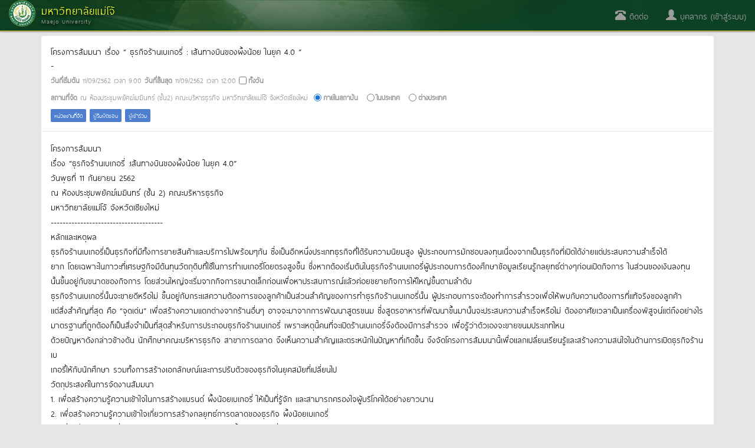

--- FILE ---
content_type: text/html; charset=utf-8
request_url: https://erp.mju.ac.th/hrDevelopmentDetailRpt.aspx?ID=43974
body_size: 41034
content:


<!DOCTYPE html>
<html xmlns="http://www.w3.org/1999/xhtml">
<head id="Head1"><meta http-equiv="content-type" content="text/html; charset=UTF-8" /><meta name="viewport" content="width=device-width, initial-scale=1.0" /><meta http-equiv="content-language" content="th" /><meta name="keywords" content="มหาวิทยาลัยแม่โจ้, ระบบบริหารทรัพยากร, erp, นักศึกษา, ศิษย์เก่า, บุคลากร, สารสนเทศ, โครงการ, วิจัย, บทความ, thesis, บัญชี, ทะเบียน" /><meta name="robots" content="index,follow" /><meta name="revisit-after" content="1 days" /><title>
	
    พัฒนาบุคลากรและกิจกรรม

</title>

    <!-- DOCS STYLES-->
    <link href="css/docs.css" rel="stylesheet" />
    <!-- BOOTSTRAP STYLES-->
    <link href="css/bootstrap.min.css" rel="stylesheet" />
    
    <!-- FONTAWESOME STYLES-->
    <link href="css/font-awesome.min.css" rel="stylesheet" />
    <!-- CORE-UI STYLES-->
    <link href="css/core-ui.css" rel="stylesheet" />
    <!-- CUSTOM STYLES-->
    <link href="css/customStyle.css" rel="stylesheet" /><link href="css/cssPagePublic.css?v=1666698982" rel="stylesheet" />

    <!-- HTML5 shim, for IE6-8 support of HTML5 elements -->
    <!--[if lt IE 9]>
    <script src="js/html5shiv.js"></script>
    <![endif]-->

    <!-- Fav and touch icons -->
    <link rel="apple-touch-icon-precomposed" sizes="144x144" href="images/apple-touch-icon-144-precomposed.png" /><link rel="apple-touch-icon-precomposed" sizes="114x114" href="images/apple-touch-icon-114-precomposed.png" /><link rel="apple-touch-icon-precomposed" sizes="72x72" href="images/apple-touch-icon-72-precomposed.png" /><link rel="apple-touch-icon-precomposed" href="images/apple-touch-icon-57-precomposed.png" /><link rel="shortcut icon" href="images/small.ico" />

    <!-- JQUERY SCRIPTS -->
    <script src="js/jquery-2.1.4.min.js" type="text/javascript"></script>
    <!-- BOOTSTRAP SCRIPTS -->
    <script type="text/javascript" src="js/bootstrap.min.js"></script>
    
    <meta property="og:title" content='โครงการสัมมนา เรื่อง “ ธุรกิจร้านเบเกอรี่ : เส้นทางบินของผึ้งน้อย ในยุค 4.0 ”'>
    <meta property="og:image" content='images/untitled.png'>
    <meta property="og:description" content='โครงการสัมมนา<br />เรื่อง “ธุรกิจร้านเบเกอรี่ :เส้นทางบินของผึ้งน้อย ในยุค 4.0”<br />วันพุธที่ 11 กันยายน 2562<br />ณ ห้องประชุมพยัคฆ์เมฆินทร์ (ชั้น 2) คณะบริหารธุรกิจ<br />มหาวิทยาลัยแม่โจ้ จังหวัดเชียงใหม่<br />--------------------------------------<br />     หลักและเหตุผล<br />                       ธุรกิจร้านเบเกอรี่เป็นธุรกิจที่มีทั้งการขายสินค้าและบริการไปพร้อมๆกัน ซึ่งเป็นอีกหนึ่งประเภทธุรกิจที่ได้รับความนิยมสูง ผู้ประกอบการมักชอบลงทุนเนื่องจากเป็นธุรกิจที่เปิดได้ง่ายแต่ประสบความสำเร็จได้ <br />             ยาก โดยเฉพาะในภาวะที่เศรษฐกิจมีต้นทุนวัตถุดิบที่ใช้ในการทำเบเกอรี่โดยตรงสูงขึ้น ซึ่งหากต้องเริ่มต้นในธุรกิจร้านเบเกอรี่ผู้ประกอบการต้องศึกษาข้อมูลเรียนรู้กลยุทธ์ต่างๆก่อนเปิดกิจการ ในส่วนของเงินลงทุน <br />             นั้นขึ้นอยู่กับขนาดของกิจการ โดยส่วนใหญ่จะเริ่มจากกิจการขนาดเล็กก่อนเพื่อหาประสบการณ์แล้วค่อยขยายกิจการให้ใหญ่ขึ้นตามลำดับ<br />	               ธุรกิจร้านเบเกอรี่นั้นจะขายดีหรือไม่ ขึ้นอยู่กับกระแสความต้องการของลูกค้าเป็นส่วนสำคัญของการทำธุรกิจร้านเบเกอรี่นั้น ผู้ประกอบการจะต้องทำการสำรวจเพื่อให้พบกับความต้องการที่แท้จริงของลูกค้า <br />             แต่สิ่งสำคัญที่สุด คือ “จุดเด่น” เพื่อสร้างความแตกต่างจากร้านอื่นๆ อาจจะมาจากการพัฒนาสูตรขนม ซึ่งสูตรอาหารที่พัฒนาขึ้นมานั้นจะประสบความสำเร็จหรือไม่ ต้องอาศัยเวลาเป็นเครื่องพิสูจน์แต่ถึงอย่างไร <br />             มาตรฐานที่ถูกต้องก็เป็นสิ่งจำเป็นที่สุดสำหรับการประกอบธุรกิจร้านเบเกอรี่ เพราะเหตุนี้คนที่จะเปิดร้านเบเกอรี่จึงต้องมีการสำรวจ เพื่อรู้ว่าตัวเองจะขายขนมประเภทไหน<br />             ด้วยปัญหาดังกล่าวข้างต้น นักศึกษาคณะบริหารธุรกิจ สาขาการตลาด จึงเห็นความสำคัญและตระหนักในปัญหาที่เกิดขึ้น จึงจัดโครงการสัมมนานี้เพื่อแลกเปลี่ยนเรียนรู้และสร้างความสนใจในด้านการเปิดธุรกิจร้านเบ <br />             เกอรี่ให้กับนักศึกษา รวมทั้งการสร้างเอกลักษณ์และการปรับตัวของธุรกิจในยุคสมัยที่เปลี่ยนไป<br />วัตถุประสงค์ในการจัดงานสัมมนา<br />           1.	เพื่อสร้างความรู้ความเข้าใจในการสร้างแบรนด์ ผึ้งน้อยเบเกอรี่ ให้เป็นที่รู้จัก และสามารถครองใจผู้บริโภคได้อย่างยาวนาน<br />           2.	เพื่อสร้างความรู้ความเข้าใจเกี่ยวการสร้างกลยุทธ์การตลาดของธุรกิจ ผึ้งน้อยเบเกอรี่<br />           3.	เพื่อเพิ่มความรู้ในเรื่องการปรับตัวในยุค 4.0 ของธุรกิจ ผึ้งน้อยเบเกอรี่<br />           4.	เพื่อแลกเปลี่ยนความคิดเห็นเกี่ยวกับกลยุทธ์การตลาด การปรับตัวของธุรกิจในสภาพแวดล้อมภายนอกที่เปลี่ยนแปลงไปตามยุคสมัย<br />ระยะเวลาและสถานที่<br />            วันพุธที่ 11 กันยายน พ.ศ 2562 เวลา 10:00 – 12:00 น. ณ สถานที่ : ณ ห้องพยัคเมฆินทร์ (ชั้น 2) คณะบริหารธุรกิจ มหาวิทยาลัยแม่โจ้ จ.เชียงใหม่<br />ผู้รับผิดชอบโครงการ<br />          นักศึกษาสาขาการตลาด คณะบริหารธุรกิจ มหาวิทยาลัยแม่โจ้<br />ผู้เข้าร่วมโครงการ<br />            -	นักศึกษามหาวิทยาลัยแม่โจ้ ชั้นทุกชั้นปี จำนวน 200 คน<br />            -	อาจารย์คณะบริหารธุรกิจ สาขาการตลาด<br />     ประโยชน์ที่คาดหวัง<br />           1.	เพื่อให้ผู้เข้าร่วมมีความรู้ความเข้าใจในการสร้างแบรนด์ ผึ้งน้อยเบเกอรี่ ให้เป็นที่รู้จักและสามารถครองใจผู้บริโภคได้อย่างยาวนาน<br />           2.	เพื่อให้ผู้เข้าร่วมมีความรู้ความเข้าใจเกี่ยวการสร้างกลยุทธ์การตลาดของธุรกิจ ผึ้งน้อยเบเกอรี่<br />           3.	เพื่อให้ผู้เข้าร่วมได้เพิ่มความรู้ในเรื่องการปรับตัวในยุค 4.0 ของธุรกิจ ผึ้งน้อยเบเกอรี่<br />           4.	เพื่อให้ผู้เข้าร่วมมีการแลกเปลี่ยนความคิดเห็นเกี่ยวกับกลยุทธ์การตลาด การปรับตัวของธุรกิจในสภาพแวดล้อมภายนอกที่เปลี่ยนแปลงไปตามยุคสมัย'>
    <meta property="og:url" content='http://erp.mju.ac.th/hrDevelopmentDetailRpt.aspx?ID=43974'>

    <link href="css/lightgallery.css" rel="stylesheet" />
    <style type="text/css">
        .info-gallery > ul {
            margin-bottom: 0;
        }

            .info-gallery > ul > li {
                float: left;
                margin-bottom: 25px;
                margin-right: 0px;
                width: 350px;
            }

                .info-gallery > ul > li a {
                    border: 1px solid #FFF;
                    border-radius: 2px;
                    display: block;
                    overflow: hidden;
                    position: relative;
                    float: left;
                }

                    .info-gallery > ul > li a > img {
                        -webkit-transition: -webkit-transform 0.15s ease 0s;
                        -moz-transition: -moz-transform 0.15s ease 0s;
                        -o-transition: -o-transform 0.15s ease 0s;
                        transition: transform 0.15s ease 0s;
                        -webkit-transform: scale3d(1, 1, 1);
                        transform: scale3d(1, 1, 1);
                        height: 100%;
                        width: 100%;
                        border-radius: 2px;
                    }

                    .info-gallery > ul > li a:hover > img {
                        -webkit-transform: scale3d(1.1, 1.1, 1.1);
                        transform: scale3d(1.1, 1.1, 1.1);
                    }

                    .info-gallery > ul > li a:hover .info-gallery-poster > img {
                        opacity: 1;
                    }

                    .info-gallery > ul > li a .info-gallery-poster {
                        background-color: rgba(0, 0, 0, 0.1);
                        bottom: 0;
                        left: 0;
                        position: absolute;
                        right: 0;
                        top: 0;
                        -webkit-transition: background-color 0.15s ease 0s;
                        -o-transition: background-color 0.15s ease 0s;
                        transition: background-color 0.15s ease 0s;
                    }

                        .info-gallery > ul > li a .info-gallery-poster > img {
                            left: 50%;
                            margin-left: -10px;
                            margin-top: -10px;
                            opacity: 0;
                            position: absolute;
                            top: 50%;
                            -webkit-transition: opacity 0.3s ease 0s;
                            -o-transition: opacity 0.3s ease 0s;
                            transition: opacity 0.3s ease 0s;
                        }

                    .info-gallery > ul > li a:hover .info-gallery-poster {
                        background-color: rgba(0, 0, 0, 0.5);
                    }

        .info-gallery .justified-gallery > a > img {
            -webkit-transition: -webkit-transform 0.15s ease 0s;
            -moz-transition: -moz-transform 0.15s ease 0s;
            -o-transition: -o-transform 0.15s ease 0s;
            transition: transform 0.15s ease 0s;
            -webkit-transform: scale3d(1, 1, 1);
            transform: scale3d(1, 1, 1);
            height: 100%;
            width: 100%;
        }

        .info-gallery .justified-gallery > a:hover > img {
            -webkit-transform: scale3d(1.1, 1.1, 1.1);
            transform: scale3d(1.1, 1.1, 1.1);
        }

        .info-gallery .justified-gallery > a:hover .info-gallery-poster > img {
            opacity: 1;
        }

        .info-gallery .justified-gallery > a .info-gallery-poster {
            background-color: rgba(0, 0, 0, 0.1);
            bottom: 0;
            left: 0;
            position: absolute;
            right: 0;
            top: 0;
            -webkit-transition: background-color 0.15s ease 0s;
            -o-transition: background-color 0.15s ease 0s;
            transition: background-color 0.15s ease 0s;
        }

            .info-gallery .justified-gallery > a .info-gallery-poster > img {
                left: 50%;
                margin-left: -10px;
                margin-top: -10px;
                opacity: 0;
                position: absolute;
                top: 50%;
                -webkit-transition: opacity 0.3s ease 0s;
                -o-transition: opacity 0.3s ease 0s;
                transition: opacity 0.3s ease 0s;
            }

        .info-gallery .justified-gallery > a:hover .info-gallery-poster {
            background-color: rgba(0, 0, 0, 0.5);
        }

        .info-gallery .video .info-gallery-poster img {
            height: 48px;
            margin-left: -24px;
            margin-top: -24px;
            opacity: 0.8;
            width: 48px;
        }

        .info-gallery.dark > ul > li a {
            border: 3px solid #04070a;
        }

        .home .info-gallery {
            padding-bottom: 50px;
        }
    </style>

    <script src="js/lightgallery.min.js"></script>
    <script src="js/lg-fullscreen.min.js"></script>
    <script src="js/lg-thumbnail.min.js"></script>
    <script src="js/lg-video.min.js"></script>
    <script src="js/lg-autoplay.min.js"></script>
    <script src="js/lg-zoom.min.js"></script>
    <script src="js/lg-hash.min.js"></script>
    <script src="js/lg-pager.min.js"></script>
</head>
<!-- Global site tag (gtag.js) - Google Analytics -->

<!-- Global site tag (gtag.js) - Google Analytics -->
<script async src="https://www.googletagmanager.com/gtag/js?id=G-C5M5R4D4CS"></script>
<script>
    window.dataLayer = window.dataLayer || [];
    function gtag() { dataLayer.push(arguments); }
    gtag('js', new Date());

    gtag('config', 'G-C5M5R4D4CS');
</script>
<body>
    <form method="post" action="./hrDevelopmentDetailRpt.aspx?ID=43974" id="form1">
<div class="aspNetHidden">
<input type="hidden" name="mainContentPlaceHolder_ScriptManager1_HiddenField" id="mainContentPlaceHolder_ScriptManager1_HiddenField" value="" />
<input type="hidden" name="__EVENTTARGET" id="__EVENTTARGET" value="" />
<input type="hidden" name="__EVENTARGUMENT" id="__EVENTARGUMENT" value="" />
<input type="hidden" name="__LASTFOCUS" id="__LASTFOCUS" value="" />
<input type="hidden" name="__VIEWSTATE" id="__VIEWSTATE" value="5Adof10jwQB9DaBf+vigomEgG2I8960xFvIKC42+5jqyN2dDUiswmIUVRL17EqGZZ8C3OSN+CmPTe/idf5Wn7DFe4yFke104uHeJdtBoi9IfunGYFESEyg+QX/P/oK9e40gH2pkINsNq5+4/c9Yug+C5Nqzgo0wewq9UKBzjhlBafFRS43CbsZi+ox6WeRb046zzN6EgGAK7sP5CN7HvYzC6rShJkC4G7M2whAcBNvsTJ/izPr8Tzxkgzb1ZNjAuu2RJ+Wf7S07C2oenSoGFGPYGgoQn/EGyg1agwePPqX8Mv127zaeOGQVz5D89oOe8IH+fLGN7KaAWJypkQ93i275lTNaTYFbD8v2DaEukLDcqOtEbHUC6Cgjf4SyfMUdYfKoPuSsqHlQafCgj9pJ64DgGDS/ElxgygM+wXNrPppxV6DBTkDfkclr/b/T0UzNNj+MqVSfu0RrIWgpp9q21LTKKU+GqOKlMnb/Md8mQ0x65dfbGxn7Z4xHJfHI8asvQXce05dmD4N7D+g5gugv692yC319BIVgoB1aJxSdAc9heU2o2Ee9bntTqGYaMdCUn25IdA+btFFjyjA7iG5j5djGk8pWIGd/bxOGGqvoBYaM4y1mys1MNaRx9JuGQSlIFByPp3ixBsgrQiUEojX7ue10P9vohG8jQM2AHvYY8zbL7OA6C3DXXkW9orZKCcvQ5YkMKY/KgNAfeP3E3e4shUTtorySduNWsr94xoN4QzV368kUuA0LxeZVfWV/FuIao3Yb+qob2QwT/1Z+9P2Hr84T+lW7YRktnuiTbcApSzrPntZfzpExjHVvymnTAABatR9FOJOty+D704HWPFlc7FYTJNe0Up2M0RycY2bEM5IKPh+JJ66MorgIrjhdnuX+wqVGoDFhKPBeXbs/Dvy70nmQvTMbClgvJNj+g/ctw3oP1hnnagBoaIaK+O0afihEVlc/azipgzKtjcCGlHGBq+eOHoCACwLXMaIHGLDbbm/4+rtvC4fY9LlCPSV9uhepKoHTsXXJeb2GPbbaI/7vXdZ7vg74tgZ3l6Rb6m7Zhms6mAwOo2Xd1FmSWGXsAEMAekw8TG6jXrx7Laj+K5HkFrYnfLwoOj1pn8af01HaMchPfyng4MOu0WWC61+9g0L3hghIwiRylDwqzi5Krdwq0nrAODAKZJtwDR6x5IzK832aHTS9Q8s+SXJv3HdY2GfkZ7aUDlGlWS4EmoW/SbhYYAbKH6KZT19bKMTpV4L6VmtIeM2dWgDNz7MREyX3Vvx6ydF4aUBeXLfJbt3EDTtCdGpAg/1YbgqQzM2uHEaqbEGs508eD1km2dYLEQrtx3WT4e2F3HkuTO2GTU2+f23JLdHBkGzLK0iLupQjUeObKYDBdfKTA4aMfu8BbwGm/JOojHsDvB4PUS7fiiDHlN16wRiWsV4gIywAERUTs8RFvfeKZi6o1q3NNxzpb3skQIOC/eonPIMG3onKGMTSzjVqOGASN4DfhdvnqFBljsUAm5E5cyUlUL1VWts8x7FpBtwr01Ah4NX/wskN7ckB1QpfwC6Jf2QwuYzw0VO1sXBqhUD7veMGePYb8TozmOrf+Dd+ZkL3GbubBb2m0zaCr409JtF8Eh8jNFYvLHtetL+LJjhWkj99LP7cdtgUbE6bYkgJ4alrAw9XU0CYfvYlaip1dh/RJafzH5rjjBUi31P2MBxHzURJRyKrXwUSl7RPQZGDQ2PWBIXnQHVa3LNAeiMKeqwXtfGUWwG89oxcRfEj33by98eYpq1AbSqz/AqsP2szYOqjFloqisEAhAfmHzFLhNhq8QMxXb5I6q4o8cOBGNHoQML1gNAsbovoSewmcS4e+ZHjyf9cltB1Ua32CCuY5xmqVxhV2wjNhJ0k3ltC2cdyQxUU98tbKd0+FpkOH/l53HJPBAXxysTSJ9K3e4VnJ8XdoT0Hbk7UmjFj+WLjvP/5BBMR8GoS+6nXNtNj2l4KTNDPzXDREB+GWe8ecVkFlTqtZ4JeDpekflZrKX0USihGfUQlRNHpuJEuYClnVPWsk1270UGQeyArpckHpdHYK2l5hs0k3Me9XiSWsu4LbKJ1Hx2Az4y08RFUemWxEy7dFMX/5wGMHaP4w280t23T1wsAbKFE9hDKm5pyGW76IDs/sLrc9MxA8P9KMPqMHVmxFuhUXRYiSbMvoig1NyJAhDD8ChoQshGFrvNnZv4nmEH+4VPIFjNvfvUsHQaLpcKmINOHRBIOo/EC9MArf+t65g4sn0GfbS45YyRLSkyL64h1egBz23kIdYKD8W7oqg3ADMwOHAI27BYpdXatCwE/b8lvlunNCiFWSKfgJ6aXEJzKHMBXDEjUfTk2bCw9WyUiGWEL4CNy0T/afxKRpfssC3PpS2ET/zDjHADWFAGFiQO78d1Vqeaq1bHiUzlYvzQARU8FetO+xNM/alPsf79EN4NRzBVsp9xiLDWDUbDzPPxPOzbWwuSteHLp6uVGWxwhQRTDGKTr3EUNFE2nrikqx2I3VQVpaoHlOUvhCwVYon784XCIZPxlWOA336IKVMgaf9+d6PmAlD9OoKAdF0bpo2HXHHYejLJdrCGVVgI/Zl8zPfz6uDGKX/cAn9F+EEs5RSA+ElL1h9HzjvYrS79sCgrcnu3n2M2feEOpgRtsPBWgyeZW8oXMN0HNPufbX3QXs5GGtEVU23tZ0nWgp2wsx6kaDREd2OHwz+dtWGtWepiW7G5Q7Be7C00rn84xQJmgguEJ4pELyrQpLISg3QeHzAyrdyRC1WTT4jm7jTXiGasBgZizoclDglF2Fht/fvjCUjVyrDgYtsEFxPNkTRdFGyRS5+36zEPU0zO6PM8PsLpBKxX5b7pvJQlp/oEjrMxtfVjaEknqJW7xo8p2MQNcXVLnTQy/TdDA1COgLqd2mzHJliA1/AfvV8lN6UCONio3Echvc79ircejLnkJVs4wIvVgQVV3SMcGUlKNYsFc62UuqOFx1akkFbXsP2i1PIcDUNUdSp/k7aP+3/Ep86C6i+H56DMjBP4v9055/thx/KU6ECxpIWQoOOOOowupvW5siRuaLq7LvBu40LSmxsx0YEtQnqu1+pVkNb1Fgk9Yt8xdwEus+qzSaiIAZthHjI1wVQbamUpOF+WdUWFnnSlTE3WOa9Ty43UVTpwBTV58Wm5VitxqbYk1h7V0tWI9eAw+yHPgPsEYaI9lpQ1v2Y2mAtd/u0+ncUy3qkbtg3Wd1hTsRM6GrCceZJso5pXdOHKWbVCY6/5DwRpGF0CSc+SUFvUgIRyTAStUNwEfI6T78JIoeMN9LTYt30/ErC5d6SjqQ3Kn64jLbDPWhNFNfi1yordJRdiXtlyIi0XlsbyRhBQI1hO0bdY1m5MKfRerh2yRfWP/rsejcjqn/5sQvj4Wri31B9m16S4YNqU7fxPA7Sr6dNxBY/TkCgghehVgIKv7BBTr+J3lPl7e+uczJfUqpRbjKfmU5gyIs7uZKX27x/HKuBpqPM6g01d7YqYRFwbdrcuthfsNEdjbu8AmQxgOL+2S3HwMWCsmky+DQGzRUWot4KQsqnYQBAKaAKxbK33nXpWF9bu0EOxAUlixREWixBHAPSB7ANa93Vl94abCAQK7BIwrH1v4FBDCoKj5g863AP8m6s0WkoaijsQ/2OdFAIrUXb0vwYJA0n8ep61ZQfDZc7M1BwpRwmHuUbV3NK19Te+ZUsJ25lVRGA7eazhAkFD98AY+dmnqJmXUxDPNWnk1EFD2x1tR2IRU7YSSRps99Nl/z8HlkI8A9HsHclZMh868Sh5qimYAtCtNnAJTF9zXEZAjhq/[base64]/1rHPRupv6PSGBb/tUvvlAH9Q867i/VexVXoURudyYH8JG3WmcbV/yHRl4ObgIWIvczltYeTAEtd8muw0gzgaoQ9awoI7T7jQd5jmEWQ0uXUZJW0RcPakGXw3H3T2OvTJ5yQnYiLU3qvMbLGCiy1t56+8JR840GCRJXj4GLtxDScwWIu/Z2ljWpqU1LXFOdFRIm+7fW8TYdmvcQHeQpn2Caa7oQvS+pMWM/iloOv6uRqTuhIvnQC4kMcPm5xukB/l1AkiDFydf9Sgo5OQ6KOrXARd0U7G7cMwdO+Mv03p6t5XzKXY22qh3iwhOzX3NJlxARuhIxnTc/drp1Gp/YkV+XNjaZ3R/[base64]/8BEd0yDlQAa6cT4pNMxrHQqR6Xa/6096/AXtuSWcN3aNZs0IycUQWF/InXx9AgVh2qo1l0P4YWM+ZOZ/sMQKvt+WLxibHC7TPWkPVzS6n1vQgvCHeKhMCMcBAeEwA5BdbUZF6OdnXe/[base64]/r+o4juJ2zNCEDcQiL+h4TIjTRudoe/uAcGLSU91obCLUMruIJJkBHuLkmkssoQ8TGeqZqIXo2q+56a/Atk/GJyi/[base64]/GjI4Ry7m+/2Rn7sznZ5ujO9bKDG1V6geOezIL3H5lnO61T7N35zR8UCJcRrRRq/OFObEOho0ua7ugOM0zOgmk4DnUHPqBzivLWBH49xOF0DhC9A8KPy6fN5ZsSmX8EQhPlvnue1CdHnHKsU5FtWZyxqbXVuxIenNloGjlEaOmw2Tcm2JMMY724qpG7EMDA08HEoXkogd8SCVqTWrYPWfFt+xtSVjkGXm6onpV0LG31VRyYvA5x1i/smQdnHKccRLpCC/I7pHTIAAaomTpdqEh4enRC7UdHAC8KKwYBp8Y9HmuB+DugRMxBhD3ZLV483RscuXbcwfpY7hlKNtL8ahikYQ/S2wWXOAFrK3AXSJFzVVi5DzvJpA1OO7Qr8xFlmCynLiaW74ryF+tdI/hGAFfKTi3Q6NIHqbAsfDtWq/R1NiKmYbbSntF5A5cn+RY+PBKpJIl8RWgQKgEECqqR7T/xeoFJrNIBpPDexZpVY5bxyxuU4uvqanmtDnDPPKghjDC3ZEjmQ3rRBVv2ntGO35weYZaLUYSIVffYvaatOrIY7RL1toz3K7UiinPukapdEVh3xc7LklE2zk8p4g2kM3oLf5YpoY2qhwM42ieNJLkdveznTxDHBCn66h+BTkCnDhhiXm/YEv6bjU9ITz8mSdsYRu5W0X8T9tEG2mnx2rzU3fcP1GebZNMcKgyYr1btxPyIOX07g+lIKAYuq2ZB0hVC5Oo9LHoXwAt9yxEUbBnsLi8IZWOD32iLb1mX8IpTj4N54ob0/PeNnBuLi4bTV7uWFTCDTRkgVGJnIS1cIB3nbeuJ8IgxMo7bHVq1+Jg5kaUJI6JLzQOwAOBEBeZKocpWlymnkHLmXjXXpjUdwclSozhpngCiUsxYq3Ni/cEn7Ye1EY0u4+fCUPDwdJWnBsDFsEjFZ48W+WqytMmpKmxiVFShkjDaMgPj8b/uaA95aARHC8HiitUDk44bVwCpN9gZtU3s3dYal3OqKubWmFf+DJ3RDQ+SvcVSvDTsHyt+X/DLwSY0wxgejbUHMUf5J4NOsrZo3Urdbm5hfs4jiP7Xn9RwxLoC+rJj2M+7VTRdI0uMo13NQdVw3ke1xznqiupzEw7pMLOk/cBhZR7Ay9o4Qg06cnSWhwaB/MyjtE8B+LEbv+kv0St6CBYIaeeULtBit1r1n6BBgkuYoFTH9tsrlAlsWu1hxS6glYWk1DDcto5tpb1m0J8xrJzdmkMqKU/eLAJNhUD/ShT4F1eS+rj8l9nahzqJu5lvfcasp+b0ZBSdGTwusUg2I8pEosZIcmHd/YNwzixENBmgLcrHXwGfR759I/JoUsJ0P9/lePylfxdw1IA+Mx384NJGKvHSGpjfQDS1/LFDhnKPWBQAEI++6wPeKhKpOdCXmrY0JxX0oPvfSPMqa9yXwDLqCdKAw1fW49FO1xG4Dz3NJgufQy/w9Prx2hG3XrzG2FHMSZ+N9kyJQSJ7mYRbG1dlE6NROE+9xp/I2vK+HtUWyTwAfJAcGGDiqTI42ph1OH+7Ce9yKDnhpb9xSQNT3xYA8gTK23S1pROFBDH7K6MGDC0f8H8hM/lh+s0KojyiOro39AFQu1y2D/F1mQ3OQI6m6A3/ehwZz8LQpAH0y9Jp2wyOJ+9Ej+v1meqWPX7pHQgz9UIbaRu0XQLCYnCpEjVmUNUaoFzXNhEoyQ7g9/9yOPtd4c8Ajg8PmFjfRBYIdLWCHG3s9k9rPLC/[base64]/9CTebCrhEODRbVfu33CwNP9fXwFGFkl9gEb+wZY2uaPa0LVogyUO8Kxqppx5RBoNr3sPOpXZ3J4WJz10c35rkOoUG8CEIMCy70DuMQsgol2dfQIOXoQcuSqavdvadk/hk1Nh82Yq0TzEjC+Fyjd8zNzDFJ03lYpa/HPiSFD266siypm3TBHAJzz9FxRRwtOjJYy53bAziP2jNue1M6BAI0SJpW1XmP/18X+uuEme8wkR0/zM2unUsEKjNCXYetFSMwwAbbO9PJ3LrBLodJ9rYVPcafOitRl2eSdlQZJiDfBnet2AKbVhKButJao3IImrNxwzJt6qOXx3mHf+BKJ8eSq9CpQU3Gxir6DMRad9lDHmBVBCG8rK71gdPZ0TEBDNhgedk+jdbUXJKxPC0SVDfTeCDFvi2yY0FpN/6uI+UV1FOO+QYZfZC3l6v7J1D0UToESlZYlpPF4MXI96Gv6JhseVcZxs5tBDTnC7LjTm4UccQhulJlkZNeQHwp8GPgPcTFfApEKONhANQ6XBCudZP+FgOkEiZdSv7ljOwfWwbr6vNdvgIujiQHjtXUttCmdz6joY/GO3/gZj5SLhlCZjeog/HjvijtrWY7nMh+98sb9GvM/L61VypVQ9AxHpTjtTD3m5Znd6RdRIlvrDrKCIWF540Nz2YTs9COlyInvsjMGu4034q7LGSADqvJiLGjchrkEoPZhGs3fMilBggT0KUtLQXftV7uUO5ydWRd9s8aULx8LQJ8gXwO/SzM+p/lekOJH886Ql1UHfe0A8E6YaQzR3zOjpV0+/iaEo0jRX7jKDTSKuq1Y5ZjfzWMQazdtx+utHhWZ3sV+ujmHlaVL0r+VSOMQIKHVVu1yVOmVViUhEWWzAY6AfOD1kaiURm7i6X+QYVTe1lFwLh0B/wvfxQSK6VAhWs4bWMgVJ/QGVSFIgbmAVRCXiVh7HLzxnSm6LreKMBt1px3S2Jna/FD7ezsw978TjsN3JkqAhznZwbR35/977sM13cX80iAYQJ1kKO84SGVa/5q2YZazHDeeKS050kn17u4Iz9LRb9VUgf8fxh8jFgjtMOYHndEosE0Y7XoL8snPdHiYBLkzJJcp0dF3V/x55ww5sxD3WGHAnnRqOQ3eV39isOjuc5WoEVZOCrq4uA/JO+aU54XiCe0ahjH7gRaVgdZFf8YZLnYZRPYtob9vB6uG8RHS/jHKE9uISclacDQyZvflgXIN+eqoXS9p2bKoo4mzH4nmaIvb854CXVxT0/Mv39+meULWWJ0fP6nufCMtcb9DqL4Qm8talSkXmpbqcPSeuoqCR7Di9kLixP86j9OUDF8wk7J6ePHyESW/OERjt7lUSMlzZ9thXt05VrNohsuIH0zojsofPAytiIOH4pgVAlXKDgCIsBByxKTqgdIbYx2QqR0oHB4tDhANBmcza4zLJ0Jh21ow1Jp22P7fjRXXfTdDVDT9CfJN5Bex8EcIyGK5LzSeH3wVGGe832X/oe5iVtnkYP8ZOx/PyCEVpdyHMjSrCch5aMCvLPvtcySyWng/qosO8Jc9RIdlB2SSAC1+Hria446uvIEMaJ/t9IQ55j5vW9mkCEx2L+UZz/IMFA6K1GLtxJ7WoGYgEDVBrR6ddfZqvBgb4IrraELpCWcjL5pQiZFuK//JJTbkdKAsW29zCWg+SjAyVbThnZCp1IdhB8abUU+FNvStO38xC0og0T9826LZkv6YzmT2PdNNY43j3KW8njDsAu50VszVLqAW0/d0yiFWgm4WLYCuxggTURTSKRk41oSfFuvPdejUAsvkuKtHoDd3o/[base64]/KiTwESueSBgMCPgYftteEkHbteJCOwa8KokVqm7Iyd5QBu71lIk5AKQ7B7KLlanstPz8YEQm/[base64]/QSXRT1EKX5eRD9p06JsAkYVT2PJcPrmTEmuXaFay10rLQOsFXp4zR6KMYtOgvEuu1w3X+pMdrA7Wp4a5bQPTWHYyf74gBMgVc1ZhNxd8vX0+nSAIhwHgxZtmhLtpBeKmHDc5XgLdmktccFoBB6xf1rFubfZIEeYayAVT6BOcreqQ+Q3K8xt3BFzAC/PJHztfbfO2MGhSxlJl1dhe0jwjqru+OyK9UYZVFQ3L66V1ZD2SmeFrWt+LcijMuEhRIsXhFALR5DEROSPw8oCKo8+gtuSa1wmZTbcbFv/LG89loHIaN2o9r1DM29QnqTM0TGFuY7BOi6zdPfd4xCeEAiupzUPnYGKlWw0MzzpgclMRLolhSg1evK4LQDUPwgdHa/d+A8bxMJv0oLccIL3K6z6kjF9O3I25NFPVjHxuWyMwXqVI6p2ooAdDfgv7CEJGoXZ2nlD6fMZlOxxyUGmqEBE1JkuqGTTkz0yZXT8p0kHWuGzIqYbMBW+17Al/ONC9ChgDlIl1OYHlbhC0gRw7DWwOATPbGq9JCtZ/H8bxWSvV7h4nDwGeRVgXEGBYIalqlVRN09MgMPql3AHFGn3Eb7qAzyv5jCE/5x3hyLfpXC53XKoxBllfQ6C2DXS/f9KgbKbr2h+bWoeEIjGdgCUWNFgydQuOr5gSKPTF/TKVN334T+dHgT/[base64]/cpm7c8CuPR5jYZUZ5v14tpthqD8HT+fW+UFgn6tqFDd8dhqqa3DuwbhBo9Z39o5McAtGl89dXcZu1LLc4pXSqtse+SAQULhXTPgJyv8XocOdXCr/pRRy7qvZayY8qw2UIEnHDvLzRx0jR0wMpfB/pCLxmLpb7HiySIum0PQsgwNNliX0PGhn+GZb9woi3jcw+PYtQGxjuW3E8kfz/sjCcZRKm/DEpITPpVbltfpKtiWtzFgtyMhuNszbkAIxg7FI8/qfFt6eE42LWKWBtL5UlSo6PKgf6tFlHk8v67pLPm6NIh6Hi2tRtrF3Sby4AJLX/u0MTRFN1u5UIPMEtcivIHx9DcXhdi3IdmpvD/BHfM3u+31eA6FboBW+erBhukZh0C0HZKQtaE5xceyMQpJ0EwAnMx3KsjjqPBu5I9/8L9LHGIpBtTbnAH1SBSl4aO18sGa7j0vnCp2LiYbhE/A+ezGqPzWgUlhW9HcEMRS7M8yRAr7RyYO4fMSb5sbCVb+tm4+EfcQK/JW7nxeh/mSQliox+i2YrHnj97ioEdokkWGez4x3S6sUflG2rGw1CpGASOr1QSWaJoPhJWjxpTJOwt4w/pEkHV+lvDrmeJJajBuOJ4MEX8AurkPOKfyQHLlTZl3gcXoUCqTrHO5cMlmkv24DlaA7TjniATRTE/iTrftPp0Nh7gK9A5YBWv6dN85FXxryVFdfbStS7DmVWl77dd4yChapnowwZPhJn4ZaT2BGeqLLUTjF0ggRbouzKmUgS23mUARMvtOQG5AekV46k8uAztO4hJEFliFuqt7ma45hS4R9VRRKgdW278+HMnfU41/8Z2HwLHMEGn+u6TBqs8NSC6xfseeiLcVHWcHRrS5McnEOcsbdyVX0ucPsjeQbEbzCkSFvMJr3OQgjEYwrFZCXrnJzpwm2/xoXN8t9CxISt02sz7ojBxn7PjL8L28qlZdUUR4umuE/WffTqtLh1setsJYVcm88QfCVRuMmU0sVEp68toI0Pu7Ghs3ZlGaP5eezjGVUlsiPH9oVYhhcidzDGG8NVo3Xc28gq9Iburrd08tcmQhCguaBZ0Yt1/0BAPTKEW4Wwx7LYy21Xo+C1qouYSAjvfIltNzxyvC4tt/IlfnK55F2oZhwWZcVQHDyC2n92HFiYeHTHRDlmrNc2GgeS+kGNy+/aRuFOoKuaLpueKcXq39Ur7DYAwMMQTgEEND2UK7OPIPUQKS7YGLXMoJmQJdusEjQRuRsI78CuJ1P4BWKFc06sJKviVl0o/CH9uqq9I5abAAyLd1UMQa5hIq9+ClCfp+RB16pfcGzj9WM3JgV1PUNdp5jdG7Bz5DDeZ+zBRBdTXHP59+Q3SLHiAwJBxgNVcv/OJPxiZCZAYhNijPO844excWhlRu0m9JtCkAxWOEvSbAXs77QOw+eyYf3M/TaqoqmbIsWa/[base64]/qiZiT9KqXDBsDahuN/VlbQRbnmPlC/YStTgBNhdCq7bDzcBAUqpuwtDC0+kVknb7FcniIRcNAxBVB5Cgcr2lZZIAZlmmsomVtvuwNpyJeFZiH0ECRdZm8rECr82kQ+KEW0aFWb2MuqCht4CvaNLeArmJSaF/U2AMhdsYlO9QcX5eBnlAyL89xKCIocKtUq7fzgN3c/lKXjWJFJjiUPAxGGL4NoKX+/z5gsn8xMe4ax9goofmT1zSOtZWi/[base64]/iVldgYRj2l5/J/u/FDWz67qCf479wHycibgegYX14z1FT8Ihde2cXGVFKi+8fLwEIsSL/lFNWxgFvq9IMHsmDBDvzoSRoDbMhzBuQvt4VCTQAKLIL9FZm4gnDd3EPd0oQOktDJphRdGD8jDWfr3jenm52PE12WYomh3FCESmqgGLnW8o/jLYC+OkFalvfGK+xl7k+JIBQPt9RXY8tjEVry6LMzbc3xmyxQlNDZw3riMipU2CRTcqdKp3AowZa2vIApnwt8JwIfJqr3Yjv/udRKRVHtDCjcsbpoySYNYnXimSdlqk0Yn+HH9szRPncPLN1Tckt1ubbVne+kHl/N5SqJhdr5QewEhSfLCmHAW+KEnZzRlCNbgbWqBPWdoxGaSvrPEE2MKzyOJUclE78FQfJnHCarwaULygbbd1eo8qQ7GkUUO+dNYe4LlPK7fU3HCtq7m70HbBcBepmz6Gr6kvGZokzTC/mKCNDx7bQJAyhBm6u+3D3ETayaMjGcxjivMZSi835OLoRPURQ9qMZpb7GrpDQxyJW98tDvNGOUddT9k8fzH1VAolVTAQTpMCZVnzMo8JDLZGM1Ag8l5nDZRQE5KlwddI9EkIsAwPsjVoBTbMjV4EhiAvG2TZdDsV/OxM3vp3CIxNRnRGe9xR/[base64]/K972pLJHzEMYN4qpu5bY62EesnZMacPYxNPlvyuMYlqGrdxZf5Os6TBObzJEG0Ff88SD8y9wkhhOtPBD/Ket0UB/H+eZgTfTgrqkUsqI5zgozBTu/[base64]/0BGRY8CK5ijDfTKd9+Zc5tum6zl1UWCZPYUiHtEiGKUE1LshoiDmcWdQN3Z9/NYV69M+8j5MDCc/hXsFVp/8muLAXrCLu3hmOYHTGMbjw0DFEh/PZ9SjHR0Pt0jG3Hd09RoBakmuAAA7CM11i5R91TZ5sFwq4Z28bpOvjFtCrbHT3kO/0+tw1OJi7r2YLAmlIC4uwKmsqMt/0LWQsHtipcn6j3pM0EXDmXzyXK2aQKHVgkCztvQ6nkjTy6O0I7iBGFCTVMV+JA+fN/MZKCe2JC4DcezUDwM22oqMC4AnWHic/jvP9Eu0AHEru8+w0ccApN7FIRovnKTM88Q9Vdn+ix98oJd2oxSNV2hYT02Ge9v8gHC3oUh54YwA0nFfnlM/oZSGUV0TxbBaNX2aaHLVNYOuc1CrUuWDNMc9EQYTPX8dic75MRRY35MRVzg4FBhY5xCSIlPBdquo/LzFlKZ6iFLMd6TCROWxWXm+t9FJg4NjoapH0owA2AUT3olyhdD5dnVWpzq3NA1PIiYk3spFH/ldAaNmtFWnOV2/hugxX9oNN/SiLPw4u4+MQnuH/k/mbVDj2epKJDKOQfDjPytn7OO1nrTh+ZLQ0ZzCYxhvqMaQusJmc9xIkmO/w7MM8LsRGGlKBnw6aQ2HDGu1Pg9D1mZCIQNmYJS30ekK96+ExeZpV+gLpCBlc6iOiry2FL1+hG5RZMLbaThdqvZwNmiaCD1XnKhDLa2tHzbSw3L4tdFZpbQ/kyDjkVePt2I9fVi2DmjoMhuSshwklXP2Lab0i8tWI2AkG47G7aYgUCAvxGEh1v5/bFzdCFH0TiCbksb9c4RdQsktaGSo/A95KATQzmhtGiTse9u5lbOxVGB4iEgbTV4BEJ0vX5nyqwQMsC3zr3Zm+M+dyRujdmATtqYjSkgKsXZCo88Pgs2MoUye+S7cFjnYWuRIDiWrsDPEKzWBabz+ASe4FqiKXgZ0XP3/uDWEewl07FscYVBN/[base64]/jnc3aHsvUyJTBnels8c9aFnjOE1Qpmv2kDwXq6I6oZiriVuj25xNq3LlxNOqONf3OF9cY2g1mpdCAv8N1bWOACigUPnbJtofGOzwks6/EPrdEDgN5E5QhYWqA1l1867/[base64]/OanbZjdh944R685h4oZqqxAVZhsQAloUj2Arjqj+LxzPgFW+APMrjIbGaLZSZEXJXgBCNUfkdUrnUr3oEt3exj4DQ1oLc9s030sW3WFpR60LPS6etrCUB+WZg46oJi4JJxq6m/vwkoX33TewS/oNekPzYAcXqErxK2n7dIiqLCre2Nb76JE9YpZl81t7wr+aGc1RiH2jooA6rmQifKyblgpKs7UATHD0CIA1qqk4ITkV8AwWfpD95sJ2YVGxO2Bat661Op2PUwjw9y4Eg4nEKXkgsIO/HOPIIMhySv9veasAp1atQBWFF096KFJzbyzPT3quqRDjy0AMmDw4MMVX0TYngroqlJfoyMkyee6LKQozcv6j7ciVzw8wutXiPc2IpvNdBWxSiG/kIXyz6L3PlKk5cB5vITW3gZx1SpE6l1S2i1EYZHT8u6AM/cytX2jk6Fmt30BkKTvGo52ARUP/eVUTH5y9ChrOllJGFKsIRNOwS/0jHooplymKMF13U/g17PMZGUtzXaRcX1P9zK8J5xRfnuPcF/x04V5Kj7u7EXeAcrGXNMkgHSbcxjbFbN1C77G2upK6/8mLZX502dR/tCie8xEJefKhQV3V05dj9MYbMStFY+Bg5V8ua2McEITtIpqN4rUsdEDR9N7ZpJRsVtxyU61ubtAeFdzyy+lbO7WyFPNKZfFiJmK9zLBmw8zStBovbF/HhqrAV/Ip/+BxyLHLtWwpTYHrbD/xdUDBpLirBpRtdYx2Oq0UuQ6V0onFd+NqJQjlWYlcHWdfGYEYpwIFYxOHEgHPjConURCDuo5YfA29HorRCGEN9mRRriE2IF5JrFspK4iJsXvRKlokb2Jjy0yaygfVcKvLgEZqbu4+7cM1tZCG2wyVDTcYsczOGz/0ayMjUDaUicXXIBtgFmby7bherSX4614V5L/t12HOH+/AEp8E8UtZNdVgEiF4ppp5ekvp5O4NIzL9oQxooNxVg5UMs+HdZ1zVjwpaXhqnr+TACW0NeNcpr3NjpFjrn/EzFpGxrpfT70Ow1xMye3o/sTRMEYdKmDLO77NQSoLx50RuIgUgfj2WEIKkam6uIJOqeeBsk73M1d/ra6jxuLNhItS3OrhQ7SLteYgKc2zyol6pohuwTFyaYwrNCoj/+AUfnueaqsg20v+WNj4PlpkCCgvMZRvmUmkIjb8PrPifrVgCPL+R7NploN6y2y0qyqzOqsTmpn3bq1mC9PwaPhNcK4qae8F3lcAsJeV+X1LzxfUSYh/R7W3TnE/EyZOXmYsrdt0vlPU4Sn1vmlNYd8H74EgMiA+mcQLOFOLzPFyWWw1ztZomWOAapBuKyQ++9W1NlvbvBxa1ByQ/s/bzzMmcI02IdWbYainhbP0ykq77kYsqanxb65ciIKVYd3wRzIBSRuYVCAlU27fDZOmcIh8tnoxp/MkBrF8Yx+dx5Q+UEb5WdW7WxYUQ4qcbkTcACDDLB8oQiQA/M36cHQ5Lvbeg3Ig7X6FlYJ5kPAP/0BrJrZsG1p246q2QfHLcB4fIqaohvvunLTGj06yejnI3l5Yt06+0hLtQdGOdeL7l5gs9XrXK+YfKvoMg7WxHi9cxDvM9Qdc4uy9D8srl1N20ctFxW0DJ7GaDwM3nTMBZcEua/V3PC/oGVoSOJSw/orJq+/mpxZVz8M5Qz0ZZ8VUF90/nJinL//9h++xJbg3WhUtBUwS7njDMtBdBTxUKfj8eTBfcKk7LtKNZ+u7zRlz9mYtiFdWfPvrAUfoIbDIF5F1Bb91iix1TutwmbeazXZeChpjkVQltGlfCC2s3iBy3jbx1G8HFhfzk8wjNSpz/zeVukAEw5rClrrtFM84z9d0MuLBG6KxdOGADnBbhLS5DvjbftQr+o5KRvbj4BXxawPNQKbeUzXXN8S0eGbbXRgckURJAewFIOz/KY1pPNx7vxtKdpD0qAzBAbamkXYKnir/s4k+117ZWJzQ46UcHb3OLZCb0PFIxHfSDbUgVeXqpi+S1fPrAE03iTaY8YePu7Zcj0u8v+HIsaZntiUPhb/OhBBqtGrB25POwyCJWSRTZxGEHzkioeNMEEUVDm485XBrMg4AsxmRLAUXVdBQI5rjSHdFhE+1KBCndrgu2MDfpvPnUk5tUq1dmYhPqjYjCqwSTfBAGrCx86uM5ac042vHY/U4fwaL9MsnNF2VUnZWukmdhtLl+XgxS08tR4bdPviBE3h8iIuppvVQ0tM8i/F+Xef7Rprvj74h5/k+q+WY6TRWoREm/wFAux9yQlq4D3NxkCCj3nMjppN8uUNRa0s6pXGkPmVZzFaIfltUDjchOxuYz5U+ywREWKdLAAFBsQSwIpO4mCu9J+lNM16PK2MI0p2C3JGtKZPPFW+Rd8HH1ociVPWctivFs0LTJvmH6by8rb16HYp43PUdWg7fJsDaqF1+puLbdfOlD6cqWR/mN9aeiX4HyfBosqmacTyZY54LXpgAd0FMFqWJXZAoh6gA/HRf2zjzlUTFbxL3C91CEacVLnOm5OtqhQwLEWeqoqUXX3E/BMHwjDlVolpn7aAniAhbjGmu61o8HN7H5GsdhAguyFAEiyUYBdeuApxzPQ02m3IYmvOat5zqzd+WKkic3qnabtLez7T5QNs2LjwWfjDjjlq1Qm5i2+iBHVo9pr/mdNOSosdBEJop90jjY17dzSQ9SSeHHYP+t7mH2afQP8mxJDvUXxFDjcYfBfTNAp4fu+LOLBUnSFT/Pus6lDkyC/VEmRlVnhzZaJz/5JpNOtizmId3OqBjMBUiOhsnxz+8FhPrYfAByRinkcr8gxFSiXdCFPxiCKcMsZJDsQqcGgPBhiltDFjn+PWlnm4jPfS5X4J+ypC76pc9nXkgyWJvlKCMz2h8hEh2vnqiEsdB0zKpGsURWW3oG4aqq1JBsBB7/SmStRPuEL07rulnmxwrUv5s/pawO2CRmpRO836qqEcjnEMIEYvOq1gRQE26a6idXsqyUW7xOg5yqsjaCUYaNfkJufqROD7d2baEbavNHfQ6n/pwNWPsWx3tOKFG9Szb7XgvAvMADFBAaXbgEys8o8nGTDL441FlL+iuh5FAhK6hiqwxOKt5+9k133PALnLMyps/1V6+eSGdrale5BhNzQtgLJ+Ar+OMqtDTuqZdlcJhrQ4SNRV4atCsWDqYHO58/Y4rgpFXaQZvWzeVoCFPAf4M9meRwHKYVmSnsbncDTOmhegiiribKoqrO8OuzVTklJ7ESW3GUBJNVWg8jNu9yCpcL+H8vd8r9/4LK0FfjbhyaD5Phbe+Hzbra32qyM/VnC39P9sWhkJwJB+BTAqvNvWiWPmcqoFZnxOCNPF6dt6jjXTpYlUESutQ/QQbzSC4Jm2xJxyHIBK9/atXBuJNnUiebCvVaNL9Os0p15vPr9l2yOGLLbyrBtGFW1vExDz+bMOslvyLHxxTerdI0JKrq3cVWNzBKPtlgcdEk5lpxI41+/FnmjtRnMYOUekybMzTYs1cAxK2YFG15/70UqpYfecij7Pr1LWsOExIAKoDyVaTCGvJ4m7nRCYLT3Kub8EyQrpUBSjWHK/T4UhiNPyiLo8KTo60nR8vQOtbKDgbDAKnva7UIhckJgaD2THYw6KTzD0/s42kMNuT65p0mZy1RecfXM7w9lN66fRmeI4K/72a9Bam3SCd1RDwo9mitlcx6x7DyRJ7ycOHEIc0lGIrM51lCK/Yi3B5NqkoPY=" />
</div>

<script type="text/javascript">
//<![CDATA[
var theForm = document.forms['form1'];
if (!theForm) {
    theForm = document.form1;
}
function __doPostBack(eventTarget, eventArgument) {
    if (!theForm.onsubmit || (theForm.onsubmit() != false)) {
        theForm.__EVENTTARGET.value = eventTarget;
        theForm.__EVENTARGUMENT.value = eventArgument;
        theForm.submit();
    }
}
//]]>
</script>


<script src="/WebResource.axd?d=el8Iqp6lWpoyklJdv5q-owFobGbHbVUMBV-P9UqqnpokoSkU1IKCQqHaVD9gpKco5114FRRMtd249UNWqVw7_UHF2pFJNC9FYSL_8sX6CqI1&amp;t=638883523099574018" type="text/javascript"></script>


<script type="text/javascript">
//<![CDATA[
var __cultureInfo = {"name":"th-TH","numberFormat":{"CurrencyDecimalDigits":2,"CurrencyDecimalSeparator":".","IsReadOnly":true,"CurrencyGroupSizes":[3],"NumberGroupSizes":[3],"PercentGroupSizes":[3],"CurrencyGroupSeparator":",","CurrencySymbol":"฿","NaNSymbol":"NaN","CurrencyNegativePattern":1,"NumberNegativePattern":1,"PercentPositivePattern":1,"PercentNegativePattern":1,"NegativeInfinitySymbol":"-∞","NegativeSign":"-","NumberDecimalDigits":2,"NumberDecimalSeparator":".","NumberGroupSeparator":",","CurrencyPositivePattern":0,"PositiveInfinitySymbol":"∞","PositiveSign":"+","PercentDecimalDigits":2,"PercentDecimalSeparator":".","PercentGroupSeparator":",","PercentSymbol":"%","PerMilleSymbol":"‰","NativeDigits":["๐","๑","๒","๓","๔","๕","๖","๗","๘","๙"],"DigitSubstitution":1},"dateTimeFormat":{"AMDesignator":"AM","Calendar":{"MinSupportedDateTime":"\/Date(-62135596800000)\/","MaxSupportedDateTime":"\/Date(253402275599999)\/","AlgorithmType":1,"Eras":[1],"TwoDigitYearMax":2592,"IsReadOnly":true},"DateSeparator":"/","FirstDayOfWeek":1,"CalendarWeekRule":0,"FullDateTimePattern":"d MMMM yyyy H:mm:ss","LongDatePattern":"d MMMM yyyy","LongTimePattern":"H:mm:ss","MonthDayPattern":"d MMMM","PMDesignator":"PM","RFC1123Pattern":"ddd, dd MMM yyyy HH\u0027:\u0027mm\u0027:\u0027ss \u0027GMT\u0027","ShortDatePattern":"d/M/yyyy","ShortTimePattern":"H:mm","SortableDateTimePattern":"yyyy\u0027-\u0027MM\u0027-\u0027dd\u0027T\u0027HH\u0027:\u0027mm\u0027:\u0027ss","TimeSeparator":":","UniversalSortableDateTimePattern":"yyyy\u0027-\u0027MM\u0027-\u0027dd HH\u0027:\u0027mm\u0027:\u0027ss\u0027Z\u0027","YearMonthPattern":"MMMM yyyy","AbbreviatedDayNames":["อา.","จ.","อ.","พ.","พฤ.","ศ.","ส."],"ShortestDayNames":["อา","จ","อ","พ","พฤ","ศ","ส"],"DayNames":["อาทิตย์","จันทร์","อังคาร","พุธ","พฤหัสบดี","ศุกร์","เสาร์"],"AbbreviatedMonthNames":["ม.ค.","ก.พ.","มี.ค.","เม.ย.","พ.ค.","มิ.ย.","ก.ค.","ส.ค.","ก.ย.","ต.ค.","พ.ย.","ธ.ค.",""],"MonthNames":["มกราคม","กุมภาพันธ์","มีนาคม","เมษายน","พฤษภาคม","มิถุนายน","กรกฎาคม","สิงหาคม","กันยายน","ตุลาคม","พฤศจิกายน","ธันวาคม",""],"IsReadOnly":true,"NativeCalendarName":"พุทธศักราช","AbbreviatedMonthGenitiveNames":["ม.ค.","ก.พ.","มี.ค.","เม.ย.","พ.ค.","มิ.ย.","ก.ค.","ส.ค.","ก.ย.","ต.ค.","พ.ย.","ธ.ค.",""],"MonthGenitiveNames":["มกราคม","กุมภาพันธ์","มีนาคม","เมษายน","พฤษภาคม","มิถุนายน","กรกฎาคม","สิงหาคม","กันยายน","ตุลาคม","พฤศจิกายน","ธันวาคม",""]},"eras":[1,"พ.ศ.",null,-543]};//]]>
</script>

<script src="/ScriptResource.axd?d=VX4QDHnDSVYrkwg87fdG52iO1OdlxHR4O30g61Mtk3PD9f0AN6eNCOMWsZ25aQvENp08XA56tE7U74afWUfU48qSFDf3JialW8FwlzvE_TxQyA9gZDBJhFxv86op62-I0&amp;t=23c9c237" type="text/javascript"></script>
<script src="/ScriptResource.axd?d=auDanN6HeFVYSCaC7mjLUrmmGEjzxOyxZRbyqymq_dnK7p2yIy6l9-mJClend6U9MOo9cdLsh2fDKObsntRNEAGIVL6C8fMBQiI8gtf24JHOzlL_lDT2bKs88Mo-Ou85FIOaLWTzfJksktcOT_sYIA2&amp;t=23c9c237" type="text/javascript"></script>
<div class="aspNetHidden">

	<input type="hidden" name="__VIEWSTATEGENERATOR" id="__VIEWSTATEGENERATOR" value="62E9ED44" />
	<input type="hidden" name="__VIEWSTATEENCRYPTED" id="__VIEWSTATEENCRYPTED" value="" />
	<input type="hidden" name="__EVENTVALIDATION" id="__EVENTVALIDATION" value="MrqiM+pR0FqIWMtTBueWVeAtusWvjTDS5zM7iQgdrxXULkEAkWcbxslvswC1HBBvr9BrNDidvSopP8O984HeT6oQSp+7eBMm6MInHxH4t4cx7dFkOqsS3cW8fqNPHvTbRtxjEnkBMVmdpvS5L/10IKRPp0b+xRGFaU5oPEHVRi+TFZo1TsUQHm5OYSVYP0UvLyvsNBDKL5v5LFAbPGzGFWPgDFNqyLj5n+dnv2oxhbgcYJZlmldGs44mlRoaF2nSyBzsnxME7i+CCAz4b4I0GeuS5bfFlI32dh2LKIiUGNrBp+xsfg8+vArb245cxgpdxIX/[base64]" />
</div>
        <nav class="navbar navbar-inverse navbar-fixed-top">
            <div class="container-fluid">
                <!-- Brand and toggle get grouped for better mobile display -->
                <div class="navbar-header">
                    <button type="button" class="navbar-toggle collapsed" data-toggle="collapse" data-target="#bs-navbar-collapse-1">
                        <span class="sr-only">เมนู</span>
                        <span class="icon-bar"></span>
                        <span class="icon-bar"></span>
                        <span class="icon-bar"></span>
                    </button>
                    <a id="hl_brandLogo" class="navbar-brand" href="home.aspx">
                        <div class="visible-xs">
                            <div style="margin-top: 5px">
                                <img src="images/logo.png" width="45" />
                                <span id="lbl_mainTitle_visible">มหาวิทยาลัยแม่โจ้</span>
                            </div>
                        </div>
                        <div class="hidden-xs">
                            <img src="images/logo.png" width="45" align="left" />
                            <div style="float: left; margin-left: 10px;">
                                <div style="margin-top: 7px;">
                                    <span id="lbl_mainTitle" class="text-mainTitle">มหาวิทยาลัยแม่โจ้</span>
                                </div>
                                <div style="margin-top: -5px;">
                                    <span id="lbl_subTitle" class="text-subTitle">Maejo University</span>
                                </div>
                            </div>
                            <div style="clear: both"></div>
                        </div>
                    </a>
                    <ul class="nav navbar-nav">
                        

                    </ul>
                </div>
                <!-- Collect the nav links, forms, and other content for toggling -->
                <div class="collapse navbar-collapse" id="bs-navbar-collapse-1">
                    <ul class="nav navbar-nav navbar-right">
                        
                        

                        <li><a href="https://line.me/R/ti/p/@764gbuov" target="_blank"><span class="glyphicon glyphicon-phone-alt"></span>
                            ติดต่อ</a></li>
                        <li><a href="dashboard.aspx"><span class="glyphicon glyphicon-user"></span>
                            <span id="signinNameLinkButton">บุคลากร (เข้าสู่ระบบ)</span></a></li>
                    </ul>
                </div>
            </div>
        </nav>


        <div style="min-height: 600px">
            
    <script type="text/javascript">
//<![CDATA[
Sys.WebForms.PageRequestManager._initialize('ctl00$mainContentPlaceHolder$ScriptManager1', 'form1', [], [], [], 90, 'ctl00');
//]]>
</script>

    <div class="container">
        <ol class="breadcrumb">
            <li>
                <a id="mainContentPlaceHolder_HyperLink1" href="home.aspx">หน้าหลัก</a></li>
            <li>
                <a id="mainContentPlaceHolder_HyperLink3" href="personIndex.aspx">บุคลากร</a></li>
            <li>
                <a id="mainContentPlaceHolder_HyperLink2">พัฒนาบุคลากรและกิจกรรม</a></li>
        </ol>

        <div class="panel">
            <div class="panel-heading">
                <div class="panel-title">
                    <input type="hidden" name="ctl00$mainContentPlaceHolder$idHiddenField" id="mainContentPlaceHolder_idHiddenField" value="43974" />
                    <input type="hidden" name="ctl00$mainContentPlaceHolder$thumbnailsHiddenField" id="mainContentPlaceHolder_thumbnailsHiddenField" value="images/untitled.png" />
                    <span id="mainContentPlaceHolder_topicLabel" readonly="readonly">โครงการสัมมนา เรื่อง “ ธุรกิจร้านเบเกอรี่ : เส้นทางบินของผึ้งน้อย ในยุค 4.0 ”</span>
                </div>
                <span id="mainContentPlaceHolder_topicEnLabel" readonly="readonly">-</span>
                <br />
                <small class="color999">
                    <span id="mainContentPlaceHolder_Label5" style="font-weight:bold;">วันที่เริ่มต้น</span>
                    <span id="mainContentPlaceHolder_beginDateLabel" readonly="readonly">11/09/2562</span>&nbsp;เวลา
                    <span id="mainContentPlaceHolder_beginTimeLabel">9:00</span>
                    <span id="mainContentPlaceHolder_Label6" style="font-weight:bold;">วันที่สิ้นสุด</span>
                    <span id="mainContentPlaceHolder_endDateLabel" readonly="readonly">11/09/2562</span>&nbsp;เวลา
                    <span id="mainContentPlaceHolder_endTimeLabel">12:00</span>
                    <input id="mainContentPlaceHolder_isAllDayCheckBox" type="checkbox" name="ctl00$mainContentPlaceHolder$isAllDayCheckBox" onclick="return false;" /><label for="mainContentPlaceHolder_isAllDayCheckBox">ทั้งวัน</label>
                    <br />
                    <span id="mainContentPlaceHolder_Label8" style="font-weight:bold;">สถานที่จัด</span>
                    <span id="mainContentPlaceHolder_LocationLabel" readonly="readonly">ณ ห้องประชุมพยัคฆ์เมฆินทร์ (ชั้น2) คณะบริหารธุรกิจ มหาวิทยาลัยแม่โจ้ จังหวัดเชียงใหม่</span>&nbsp;
                    <input id="mainContentPlaceHolder_InstitutionRadioButton" type="radio" name="ctl00$mainContentPlaceHolder$InstitutionRadioButton" value="InstitutionRadioButton" checked="checked" onclick="return false;" /><label for="mainContentPlaceHolder_InstitutionRadioButton">ภายในสถาบัน</label>
                    <input id="mainContentPlaceHolder_domesticRadioButton" type="radio" name="ctl00$mainContentPlaceHolder$domesticRadioButton" value="domesticRadioButton" onclick="return false;" /><label for="mainContentPlaceHolder_domesticRadioButton">ในประเทศ</label>
                    <input id="mainContentPlaceHolder_InternationRadioButton" type="radio" name="ctl00$mainContentPlaceHolder$InternationRadioButton" value="InternationRadioButton" onclick="return false;" /><label for="mainContentPlaceHolder_InternationRadioButton">ต่างประเทศ</label>
                </small>
                <br />
                <a class="btn btn-primary btn-xs" data-toggle="collapse" href="#establishDiv">หน่วยงานที่จัด</a>
                <a class="btn btn-primary btn-xs" data-toggle="collapse" href="#personMainDTDiv">ผู้รับผิดชอบ</a>
                <a id="mainContentPlaceHolder_hrDevelopmentDetailRptPersonHyperLink" class="btn btn-primary btn-xs" href="hrDevelopmentDetailRptPerson.aspx?ID=43974" target="_blank">ผู้เข้าร่วม</a>
                
            </div>
            <div class="panel-body">
                <div id="establishDiv" class="collapse form-group">
                    <span id="mainContentPlaceHolder_Label50" style="font-weight:bold;">หน่วยงานที่จัด</span>
                    <br />
                    <div id="mainContentPlaceHolder_establishInternalPanel" style="display:block">
	
                        <span id="mainContentPlaceHolder_Label24" style="font-weight:bold;">คณะ/สำนัก</span>
                        <span id="mainContentPlaceHolder_establishGovernment1TextBox">คณะบริหารธุรกิจ</span>
                        <span id="mainContentPlaceHolder_Label25" style="font-weight:bold;">สาขา/กอง</span>
                        <span id="mainContentPlaceHolder_establishGovernment2TextBox"></span>
                        <span id="mainContentPlaceHolder_Label26" style="font-weight:bold;">หน่วยงานภายใน</span>
                        &nbsp;<span id="mainContentPlaceHolder_establishGovernment3TextBox"></span>
                    
</div>
                    <div id="mainContentPlaceHolder_establishExternalPanel" style="display:none">
	
                        <table cellpadding="5" cellspacing="0" width="100%">
                            <tr>
                                <td align="right" valign="top" style="width: 130px">
                                    <span id="mainContentPlaceHolder_Label12">ชื่อหน่วยงาน</span>
                                </td>
                                <td align="left" valign="top">
                                    <span id="mainContentPlaceHolder_establishExternalTextBox" style="display:inline-block;width:300px;"></span>
                                </td>
                            </tr>
                        </table>
                    
</div>
                </div>
                <div id="personMainDTDiv" class="collapse form-group">
                    <span id="mainContentPlaceHolder_Label49" style="font-weight:bold;">ผู้รับผิดชอบหลัก</span>
                    <br />
                    <div>
	<table cellspacing="0" id="mainContentPlaceHolder_hrDevelopmentPersonGridView" style="width:100%;border-collapse:collapse;">
		<tr>
			<td colspan="2">ไม่มีข้อมูล</td>
		</tr>
	</table>
</div>
                    
                    <br />
                    <span id="mainContentPlaceHolder_Label51" style="font-weight:bold;">ผู้รับผิดชอบหลัก (นักศึกษา)</span>
                    <br />
                    <div>
	<table class="table" cellspacing="0" id="mainContentPlaceHolder_studentActivityParticipateMainGridView" style="width:100%;border-collapse:collapse;">
		<tr class="rowStyle">
			<td>
                                    <a id="mainContentPlaceHolder_studentActivityParticipateMainGridView_studentHyperLink_0" href="stuActivityPBTranscriptView.aspx?studentID=5906102335" target="_blank" style="display:inline-block;width:100%;"><input type="hidden" name="ctl00$mainContentPlaceHolder$studentActivityParticipateMainGridView$ctl02$studentIDHiddenField" id="mainContentPlaceHolder_studentActivityParticipateMainGridView_studentIDHiddenField_0" value="5906102335" /><span id="mainContentPlaceHolder_studentActivityParticipateMainGridView_studentIDLinkButton_0" CausesValidation="False" style="color:#AAAAAA;">5906102335</span>
                                        &nbsp;
                                                        <span id="mainContentPlaceHolder_studentActivityParticipateMainGridView_prefixNameLabel_0" CausesValidation="False" style="color:#AAAAAA;">นางสาว</span><span id="mainContentPlaceHolder_studentActivityParticipateMainGridView_firastnameLinkButton_0" style="color:#AAAAAA;">จิราภรณ์</span>
                                        &nbsp;
                                                        <span id="mainContentPlaceHolder_studentActivityParticipateMainGridView_lastnameLinkButton_0" style="color:#AAAAAA;">แซ่อึ้ง</span>
                                        :
                                                        <span id="mainContentPlaceHolder_studentActivityParticipateMainGridView_studentProgramCodeNameLinkButton_0" style="color:#AAAAAA;">การตลาด</span></a>
                                </td><td valign="top" style="width:50px;">
                                    <span id="mainContentPlaceHolder_studentActivityParticipateMainGridView_hourQtyTextBox_0" style="display:inline-block;width:50px;">5ชั่วโมง</span>
                                </td>
		</tr><tr class="altRowStyle">
			<td>
                                    <a id="mainContentPlaceHolder_studentActivityParticipateMainGridView_studentHyperLink_1" href="stuActivityPBTranscriptView.aspx?studentID=5906102352" target="_blank" style="display:inline-block;width:100%;"><input type="hidden" name="ctl00$mainContentPlaceHolder$studentActivityParticipateMainGridView$ctl03$studentIDHiddenField" id="mainContentPlaceHolder_studentActivityParticipateMainGridView_studentIDHiddenField_1" value="5906102352" /><span id="mainContentPlaceHolder_studentActivityParticipateMainGridView_studentIDLinkButton_1" CausesValidation="False" style="color:#AAAAAA;">5906102352</span>
                                        &nbsp;
                                                        <span id="mainContentPlaceHolder_studentActivityParticipateMainGridView_prefixNameLabel_1" CausesValidation="False" style="color:#AAAAAA;">นาย</span><span id="mainContentPlaceHolder_studentActivityParticipateMainGridView_firastnameLinkButton_1" style="color:#AAAAAA;">ชลสิทธิ์</span>
                                        &nbsp;
                                                        <span id="mainContentPlaceHolder_studentActivityParticipateMainGridView_lastnameLinkButton_1" style="color:#AAAAAA;">เสริญสมบูรณ์</span>
                                        :
                                                        <span id="mainContentPlaceHolder_studentActivityParticipateMainGridView_studentProgramCodeNameLinkButton_1" style="color:#AAAAAA;">การตลาด</span></a>
                                </td><td valign="top" style="width:50px;">
                                    <span id="mainContentPlaceHolder_studentActivityParticipateMainGridView_hourQtyTextBox_1" style="display:inline-block;width:50px;">5ชั่วโมง</span>
                                </td>
		</tr><tr class="rowStyle">
			<td>
                                    <a id="mainContentPlaceHolder_studentActivityParticipateMainGridView_studentHyperLink_2" href="stuActivityPBTranscriptView.aspx?studentID=5906102359" target="_blank" style="display:inline-block;width:100%;"><input type="hidden" name="ctl00$mainContentPlaceHolder$studentActivityParticipateMainGridView$ctl04$studentIDHiddenField" id="mainContentPlaceHolder_studentActivityParticipateMainGridView_studentIDHiddenField_2" value="5906102359" /><span id="mainContentPlaceHolder_studentActivityParticipateMainGridView_studentIDLinkButton_2" CausesValidation="False" style="color:#AAAAAA;">5906102359</span>
                                        &nbsp;
                                                        <span id="mainContentPlaceHolder_studentActivityParticipateMainGridView_prefixNameLabel_2" CausesValidation="False" style="color:#AAAAAA;">นางสาว</span><span id="mainContentPlaceHolder_studentActivityParticipateMainGridView_firastnameLinkButton_2" style="color:#AAAAAA;">รัตนากร</span>
                                        &nbsp;
                                                        <span id="mainContentPlaceHolder_studentActivityParticipateMainGridView_lastnameLinkButton_2" style="color:#AAAAAA;">ทัศนปัญญา</span>
                                        :
                                                        <span id="mainContentPlaceHolder_studentActivityParticipateMainGridView_studentProgramCodeNameLinkButton_2" style="color:#AAAAAA;">การตลาด</span></a>
                                </td><td valign="top" style="width:50px;">
                                    <span id="mainContentPlaceHolder_studentActivityParticipateMainGridView_hourQtyTextBox_2" style="display:inline-block;width:50px;">5ชั่วโมง</span>
                                </td>
		</tr><tr class="altRowStyle">
			<td>
                                    <a id="mainContentPlaceHolder_studentActivityParticipateMainGridView_studentHyperLink_3" href="stuActivityPBTranscriptView.aspx?studentID=5906102420" target="_blank" style="display:inline-block;width:100%;"><input type="hidden" name="ctl00$mainContentPlaceHolder$studentActivityParticipateMainGridView$ctl05$studentIDHiddenField" id="mainContentPlaceHolder_studentActivityParticipateMainGridView_studentIDHiddenField_3" value="5906102420" /><span id="mainContentPlaceHolder_studentActivityParticipateMainGridView_studentIDLinkButton_3" CausesValidation="False" style="color:#AAAAAA;">5906102420</span>
                                        &nbsp;
                                                        <span id="mainContentPlaceHolder_studentActivityParticipateMainGridView_prefixNameLabel_3" CausesValidation="False" style="color:#AAAAAA;">นางสาว</span><span id="mainContentPlaceHolder_studentActivityParticipateMainGridView_firastnameLinkButton_3" style="color:#AAAAAA;">เบญจมาศ</span>
                                        &nbsp;
                                                        <span id="mainContentPlaceHolder_studentActivityParticipateMainGridView_lastnameLinkButton_3" style="color:#AAAAAA;">สมณา</span>
                                        :
                                                        <span id="mainContentPlaceHolder_studentActivityParticipateMainGridView_studentProgramCodeNameLinkButton_3" style="color:#AAAAAA;">การตลาด</span></a>
                                </td><td valign="top" style="width:50px;">
                                    <span id="mainContentPlaceHolder_studentActivityParticipateMainGridView_hourQtyTextBox_3" style="display:inline-block;width:50px;">5ชั่วโมง</span>
                                </td>
		</tr><tr class="rowStyle">
			<td>
                                    <a id="mainContentPlaceHolder_studentActivityParticipateMainGridView_studentHyperLink_4" href="stuActivityPBTranscriptView.aspx?studentID=5906102498" target="_blank" style="display:inline-block;width:100%;"><input type="hidden" name="ctl00$mainContentPlaceHolder$studentActivityParticipateMainGridView$ctl06$studentIDHiddenField" id="mainContentPlaceHolder_studentActivityParticipateMainGridView_studentIDHiddenField_4" value="5906102498" /><span id="mainContentPlaceHolder_studentActivityParticipateMainGridView_studentIDLinkButton_4" CausesValidation="False" style="color:#AAAAAA;">5906102498</span>
                                        &nbsp;
                                                        <span id="mainContentPlaceHolder_studentActivityParticipateMainGridView_prefixNameLabel_4" CausesValidation="False" style="color:#AAAAAA;">นางสาว</span><span id="mainContentPlaceHolder_studentActivityParticipateMainGridView_firastnameLinkButton_4" style="color:#AAAAAA;">วิภาวินี</span>
                                        &nbsp;
                                                        <span id="mainContentPlaceHolder_studentActivityParticipateMainGridView_lastnameLinkButton_4" style="color:#AAAAAA;">ทองปลี</span>
                                        :
                                                        <span id="mainContentPlaceHolder_studentActivityParticipateMainGridView_studentProgramCodeNameLinkButton_4" style="color:#AAAAAA;">การตลาด</span></a>
                                </td><td valign="top" style="width:50px;">
                                    <span id="mainContentPlaceHolder_studentActivityParticipateMainGridView_hourQtyTextBox_4" style="display:inline-block;width:50px;">5ชั่วโมง</span>
                                </td>
		</tr><tr class="altRowStyle">
			<td>
                                    <a id="mainContentPlaceHolder_studentActivityParticipateMainGridView_studentHyperLink_5" href="stuActivityPBTranscriptView.aspx?studentID=5906102499" target="_blank" style="display:inline-block;width:100%;"><input type="hidden" name="ctl00$mainContentPlaceHolder$studentActivityParticipateMainGridView$ctl07$studentIDHiddenField" id="mainContentPlaceHolder_studentActivityParticipateMainGridView_studentIDHiddenField_5" value="5906102499" /><span id="mainContentPlaceHolder_studentActivityParticipateMainGridView_studentIDLinkButton_5" CausesValidation="False" style="color:#AAAAAA;">5906102499</span>
                                        &nbsp;
                                                        <span id="mainContentPlaceHolder_studentActivityParticipateMainGridView_prefixNameLabel_5" CausesValidation="False" style="color:#AAAAAA;">นาย</span><span id="mainContentPlaceHolder_studentActivityParticipateMainGridView_firastnameLinkButton_5" style="color:#AAAAAA;">วิษณุกร</span>
                                        &nbsp;
                                                        <span id="mainContentPlaceHolder_studentActivityParticipateMainGridView_lastnameLinkButton_5" style="color:#AAAAAA;">สายเครื่อง</span>
                                        :
                                                        <span id="mainContentPlaceHolder_studentActivityParticipateMainGridView_studentProgramCodeNameLinkButton_5" style="color:#AAAAAA;">การตลาด</span></a>
                                </td><td valign="top" style="width:50px;">
                                    <span id="mainContentPlaceHolder_studentActivityParticipateMainGridView_hourQtyTextBox_5" style="display:inline-block;width:50px;">5ชั่วโมง</span>
                                </td>
		</tr><tr class="rowStyle">
			<td>
                                    <a id="mainContentPlaceHolder_studentActivityParticipateMainGridView_studentHyperLink_6" href="stuActivityPBTranscriptView.aspx?studentID=5906102515" target="_blank" style="display:inline-block;width:100%;"><input type="hidden" name="ctl00$mainContentPlaceHolder$studentActivityParticipateMainGridView$ctl08$studentIDHiddenField" id="mainContentPlaceHolder_studentActivityParticipateMainGridView_studentIDHiddenField_6" value="5906102515" /><span id="mainContentPlaceHolder_studentActivityParticipateMainGridView_studentIDLinkButton_6" CausesValidation="False" style="color:#AAAAAA;">5906102515</span>
                                        &nbsp;
                                                        <span id="mainContentPlaceHolder_studentActivityParticipateMainGridView_prefixNameLabel_6" CausesValidation="False" style="color:#AAAAAA;">นาย</span><span id="mainContentPlaceHolder_studentActivityParticipateMainGridView_firastnameLinkButton_6" style="color:#AAAAAA;">ศิวกรณ์</span>
                                        &nbsp;
                                                        <span id="mainContentPlaceHolder_studentActivityParticipateMainGridView_lastnameLinkButton_6" style="color:#AAAAAA;">จิโน</span>
                                        :
                                                        <span id="mainContentPlaceHolder_studentActivityParticipateMainGridView_studentProgramCodeNameLinkButton_6" style="color:#AAAAAA;">การตลาด</span></a>
                                </td><td valign="top" style="width:50px;">
                                    <span id="mainContentPlaceHolder_studentActivityParticipateMainGridView_hourQtyTextBox_6" style="display:inline-block;width:50px;">5ชั่วโมง</span>
                                </td>
		</tr><tr class="altRowStyle">
			<td>
                                    <a id="mainContentPlaceHolder_studentActivityParticipateMainGridView_studentHyperLink_7" href="stuActivityPBTranscriptView.aspx?studentID=5906102531" target="_blank" style="display:inline-block;width:100%;"><input type="hidden" name="ctl00$mainContentPlaceHolder$studentActivityParticipateMainGridView$ctl09$studentIDHiddenField" id="mainContentPlaceHolder_studentActivityParticipateMainGridView_studentIDHiddenField_7" value="5906102531" /><span id="mainContentPlaceHolder_studentActivityParticipateMainGridView_studentIDLinkButton_7" CausesValidation="False" style="color:#AAAAAA;">5906102531</span>
                                        &nbsp;
                                                        <span id="mainContentPlaceHolder_studentActivityParticipateMainGridView_prefixNameLabel_7" CausesValidation="False" style="color:#AAAAAA;">นาย</span><span id="mainContentPlaceHolder_studentActivityParticipateMainGridView_firastnameLinkButton_7" style="color:#AAAAAA;">สาริน</span>
                                        &nbsp;
                                                        <span id="mainContentPlaceHolder_studentActivityParticipateMainGridView_lastnameLinkButton_7" style="color:#AAAAAA;">ลีวัฒนตระกูล</span>
                                        :
                                                        <span id="mainContentPlaceHolder_studentActivityParticipateMainGridView_studentProgramCodeNameLinkButton_7" style="color:#AAAAAA;">การตลาด</span></a>
                                </td><td valign="top" style="width:50px;">
                                    <span id="mainContentPlaceHolder_studentActivityParticipateMainGridView_hourQtyTextBox_7" style="display:inline-block;width:50px;">5ชั่วโมง</span>
                                </td>
		</tr><tr class="rowStyle">
			<td>
                                    <a id="mainContentPlaceHolder_studentActivityParticipateMainGridView_studentHyperLink_8" href="stuActivityPBTranscriptView.aspx?studentID=5906102532" target="_blank" style="display:inline-block;width:100%;"><input type="hidden" name="ctl00$mainContentPlaceHolder$studentActivityParticipateMainGridView$ctl10$studentIDHiddenField" id="mainContentPlaceHolder_studentActivityParticipateMainGridView_studentIDHiddenField_8" value="5906102532" /><span id="mainContentPlaceHolder_studentActivityParticipateMainGridView_studentIDLinkButton_8" CausesValidation="False" style="color:#AAAAAA;">5906102532</span>
                                        &nbsp;
                                                        <span id="mainContentPlaceHolder_studentActivityParticipateMainGridView_prefixNameLabel_8" CausesValidation="False" style="color:#AAAAAA;">นาย</span><span id="mainContentPlaceHolder_studentActivityParticipateMainGridView_firastnameLinkButton_8" style="color:#AAAAAA;">สิทธิศักดิ์</span>
                                        &nbsp;
                                                        <span id="mainContentPlaceHolder_studentActivityParticipateMainGridView_lastnameLinkButton_8" style="color:#AAAAAA;">สุขกมล</span>
                                        :
                                                        <span id="mainContentPlaceHolder_studentActivityParticipateMainGridView_studentProgramCodeNameLinkButton_8" style="color:#AAAAAA;">การตลาด</span></a>
                                </td><td valign="top" style="width:50px;">
                                    <span id="mainContentPlaceHolder_studentActivityParticipateMainGridView_hourQtyTextBox_8" style="display:inline-block;width:50px;">5ชั่วโมง</span>
                                </td>
		</tr><tr class="altRowStyle">
			<td>
                                    <a id="mainContentPlaceHolder_studentActivityParticipateMainGridView_studentHyperLink_9" href="stuActivityPBTranscriptView.aspx?studentID=5906102556" target="_blank" style="display:inline-block;width:100%;"><input type="hidden" name="ctl00$mainContentPlaceHolder$studentActivityParticipateMainGridView$ctl11$studentIDHiddenField" id="mainContentPlaceHolder_studentActivityParticipateMainGridView_studentIDHiddenField_9" value="5906102556" /><span id="mainContentPlaceHolder_studentActivityParticipateMainGridView_studentIDLinkButton_9" CausesValidation="False" style="color:#AAAAAA;">5906102556</span>
                                        &nbsp;
                                                        <span id="mainContentPlaceHolder_studentActivityParticipateMainGridView_prefixNameLabel_9" CausesValidation="False" style="color:#AAAAAA;">นางสาว</span><span id="mainContentPlaceHolder_studentActivityParticipateMainGridView_firastnameLinkButton_9" style="color:#AAAAAA;">อัจฉริยะพร</span>
                                        &nbsp;
                                                        <span id="mainContentPlaceHolder_studentActivityParticipateMainGridView_lastnameLinkButton_9" style="color:#AAAAAA;">คำชมภู</span>
                                        :
                                                        <span id="mainContentPlaceHolder_studentActivityParticipateMainGridView_studentProgramCodeNameLinkButton_9" style="color:#AAAAAA;">การตลาด</span></a>
                                </td><td valign="top" style="width:50px;">
                                    <span id="mainContentPlaceHolder_studentActivityParticipateMainGridView_hourQtyTextBox_9" style="display:inline-block;width:50px;">5ชั่วโมง</span>
                                </td>
		</tr>
	</table>
</div>
                </div>
                <div class="row">
                    <div class="col-sm-12">
                        <div class="form-group">
                            <span id="mainContentPlaceHolder_remarkLabel" readonly="readonly">โครงการสัมมนา<br />เรื่อง “ธุรกิจร้านเบเกอรี่ :เส้นทางบินของผึ้งน้อย ในยุค 4.0”<br />วันพุธที่ 11 กันยายน 2562<br />ณ ห้องประชุมพยัคฆ์เมฆินทร์ (ชั้น 2) คณะบริหารธุรกิจ<br />มหาวิทยาลัยแม่โจ้ จังหวัดเชียงใหม่<br />--------------------------------------<br />     หลักและเหตุผล<br />                       ธุรกิจร้านเบเกอรี่เป็นธุรกิจที่มีทั้งการขายสินค้าและบริการไปพร้อมๆกัน ซึ่งเป็นอีกหนึ่งประเภทธุรกิจที่ได้รับความนิยมสูง ผู้ประกอบการมักชอบลงทุนเนื่องจากเป็นธุรกิจที่เปิดได้ง่ายแต่ประสบความสำเร็จได้ <br />             ยาก โดยเฉพาะในภาวะที่เศรษฐกิจมีต้นทุนวัตถุดิบที่ใช้ในการทำเบเกอรี่โดยตรงสูงขึ้น ซึ่งหากต้องเริ่มต้นในธุรกิจร้านเบเกอรี่ผู้ประกอบการต้องศึกษาข้อมูลเรียนรู้กลยุทธ์ต่างๆก่อนเปิดกิจการ ในส่วนของเงินลงทุน <br />             นั้นขึ้นอยู่กับขนาดของกิจการ โดยส่วนใหญ่จะเริ่มจากกิจการขนาดเล็กก่อนเพื่อหาประสบการณ์แล้วค่อยขยายกิจการให้ใหญ่ขึ้นตามลำดับ<br />	               ธุรกิจร้านเบเกอรี่นั้นจะขายดีหรือไม่ ขึ้นอยู่กับกระแสความต้องการของลูกค้าเป็นส่วนสำคัญของการทำธุรกิจร้านเบเกอรี่นั้น ผู้ประกอบการจะต้องทำการสำรวจเพื่อให้พบกับความต้องการที่แท้จริงของลูกค้า <br />             แต่สิ่งสำคัญที่สุด คือ “จุดเด่น” เพื่อสร้างความแตกต่างจากร้านอื่นๆ อาจจะมาจากการพัฒนาสูตรขนม ซึ่งสูตรอาหารที่พัฒนาขึ้นมานั้นจะประสบความสำเร็จหรือไม่ ต้องอาศัยเวลาเป็นเครื่องพิสูจน์แต่ถึงอย่างไร <br />             มาตรฐานที่ถูกต้องก็เป็นสิ่งจำเป็นที่สุดสำหรับการประกอบธุรกิจร้านเบเกอรี่ เพราะเหตุนี้คนที่จะเปิดร้านเบเกอรี่จึงต้องมีการสำรวจ เพื่อรู้ว่าตัวเองจะขายขนมประเภทไหน<br />             ด้วยปัญหาดังกล่าวข้างต้น นักศึกษาคณะบริหารธุรกิจ สาขาการตลาด จึงเห็นความสำคัญและตระหนักในปัญหาที่เกิดขึ้น จึงจัดโครงการสัมมนานี้เพื่อแลกเปลี่ยนเรียนรู้และสร้างความสนใจในด้านการเปิดธุรกิจร้านเบ <br />             เกอรี่ให้กับนักศึกษา รวมทั้งการสร้างเอกลักษณ์และการปรับตัวของธุรกิจในยุคสมัยที่เปลี่ยนไป<br />วัตถุประสงค์ในการจัดงานสัมมนา<br />           1.	เพื่อสร้างความรู้ความเข้าใจในการสร้างแบรนด์ ผึ้งน้อยเบเกอรี่ ให้เป็นที่รู้จัก และสามารถครองใจผู้บริโภคได้อย่างยาวนาน<br />           2.	เพื่อสร้างความรู้ความเข้าใจเกี่ยวการสร้างกลยุทธ์การตลาดของธุรกิจ ผึ้งน้อยเบเกอรี่<br />           3.	เพื่อเพิ่มความรู้ในเรื่องการปรับตัวในยุค 4.0 ของธุรกิจ ผึ้งน้อยเบเกอรี่<br />           4.	เพื่อแลกเปลี่ยนความคิดเห็นเกี่ยวกับกลยุทธ์การตลาด การปรับตัวของธุรกิจในสภาพแวดล้อมภายนอกที่เปลี่ยนแปลงไปตามยุคสมัย<br />ระยะเวลาและสถานที่<br />            วันพุธที่ 11 กันยายน พ.ศ 2562 เวลา 10:00 – 12:00 น. ณ สถานที่ : ณ ห้องพยัคเมฆินทร์ (ชั้น 2) คณะบริหารธุรกิจ มหาวิทยาลัยแม่โจ้ จ.เชียงใหม่<br />ผู้รับผิดชอบโครงการ<br />          นักศึกษาสาขาการตลาด คณะบริหารธุรกิจ มหาวิทยาลัยแม่โจ้<br />ผู้เข้าร่วมโครงการ<br />            -	นักศึกษามหาวิทยาลัยแม่โจ้ ชั้นทุกชั้นปี จำนวน 200 คน<br />            -	อาจารย์คณะบริหารธุรกิจ สาขาการตลาด<br />     ประโยชน์ที่คาดหวัง<br />           1.	เพื่อให้ผู้เข้าร่วมมีความรู้ความเข้าใจในการสร้างแบรนด์ ผึ้งน้อยเบเกอรี่ ให้เป็นที่รู้จักและสามารถครองใจผู้บริโภคได้อย่างยาวนาน<br />           2.	เพื่อให้ผู้เข้าร่วมมีความรู้ความเข้าใจเกี่ยวการสร้างกลยุทธ์การตลาดของธุรกิจ ผึ้งน้อยเบเกอรี่<br />           3.	เพื่อให้ผู้เข้าร่วมได้เพิ่มความรู้ในเรื่องการปรับตัวในยุค 4.0 ของธุรกิจ ผึ้งน้อยเบเกอรี่<br />           4.	เพื่อให้ผู้เข้าร่วมมีการแลกเปลี่ยนความคิดเห็นเกี่ยวกับกลยุทธ์การตลาด การปรับตัวของธุรกิจในสภาพแวดล้อมภายนอกที่เปลี่ยนแปลงไปตามยุคสมัย</span>
                        </div>
                    </div>
                </div>
                <div class="row">
                    <div class="col-sm-12">
                        <span id="mainContentPlaceHolder_gallerySpan"><div class='info-gallery'><ul id='lightgallery' class='list-unstyled row'></ul></div></span>
                        <script type="text/javascript">
                            $(document).ready(function () {
                                $('#lightgallery').lightGallery();
                            });
                        </script>                        
                    </div>
                </div>
                <div class="row">
                    <div class="col-sm-12">
                        <div class="form-group">
                            <a id="mainContentPlaceHolder_entryPersonHyperLink" href="person_detail.aspx?pid=MTUwOTkwMTIzNDYyMw==" target="_blank"><span id="mainContentPlaceHolder_entryImgLabel"><div style='background: url() #808080 center no-repeat; background-size: 50px auto; height: 50px; width: 50px; float: left;'></div></span><div style="margin-left: 60px;">
                                    <strong>
                                        <span id="mainContentPlaceHolder_entryNameLabel">วชิรพงษ์  จันหนองฮี</span></strong><small>(ผู้บันทึกข้อมูล)</small>
                                    <div>
                                        <small style="color: #CC6600;">
                                            <strong>ข้อมูลวันที่ : </strong>
                                            <span id="mainContentPlaceHolder_modifyDateLabel">11/09/2562 9:21</span></small>
                                    </div>
                                </div>
                            </a>
                            <div style="clear: both;"></div>
                        </div>
                    </div>
                </div>
                <a class="active" data-toggle="collapse" href="#otherDiv">รายละเอียดเพิ่มเติม</a>
            </div>
        </div>
        <div id="otherDiv" class="collapse form-group">
            <div class="panel">
                <div class="panel-body">
                    <div class="row">
                        <div class="col-sm-12">
                            <div style="border-bottom: 1px dashed #CCC; margin: 20px 0px;">
                                <span id="mainContentPlaceHolder_Label4" class="panel-title">ตอนที่ </span>
                                <span id="mainContentPlaceHolder_Label9" class="panel-title">1</span>
                                <span id="mainContentPlaceHolder_Label11" class="panel-title text-light-gray">รายละเอียด</span>
                            </div>
                        </div>
                    </div>
                    <div class="row">
                        <div class="col-sm-6">
                            <span id="mainContentPlaceHolder_Label2" style="font-weight:bold;">ประเภท/ลักษณะงาน</span>
                            <span id="mainContentPlaceHolder_hrDevelopmentTypeNameLabel" readonly="readonly" style="width: 100%">ไม่ระบุ</span>
                        </div>
                        <div class="col-sm-6">
                            <span id="mainContentPlaceHolder_Label3" style="font-weight:bold;">เกี่ยวข้องกับกิจกรรม</span>
                            <span id="mainContentPlaceHolder_activityTypeNameLabel" readonly="readonly" style="width: 100%">ไม่ระบุ</span>
                        </div>
                    </div>
                    <div class="row">
                        <div class="col-sm-6">
                            <span id="mainContentPlaceHolder_Label42" style="font-weight:bold;">ระดับ</span>
                            <span id="mainContentPlaceHolder_hrDevelopmentLevelNameLabel" readonly="readonly">ในสถาบัน</span>
                        </div>
                        <div class="col-sm-6">
                            <span id="mainContentPlaceHolder_lbrealhour1" style="font-weight:bold;">ปริมาณงานทั้งหมด</span>
                            <span id="mainContentPlaceHolder_hrWorkloadQtyLabel" readonly="readonly">3</span>
                            &nbsp;
                            <input id="mainContentPlaceHolder_hrManHourRadioButton" type="radio" name="ctl00$mainContentPlaceHolder$hrManHourRadioButton" value="hrManHourRadioButton" checked="checked" onclick="return false;" /><label for="mainContentPlaceHolder_hrManHourRadioButton">ชั่วโมง</label>
                            <input id="mainContentPlaceHolder_hrManDayRadioButton" type="radio" name="ctl00$mainContentPlaceHolder$hrManDayRadioButton" value="hrManDayRadioButton" onclick="return false;" /><label for="mainContentPlaceHolder_hrManDayRadioButton">วัน</label>
                        </div>
                    </div>
                    <div class="row">
                        <div class="col-sm-6">
                            <span id="mainContentPlaceHolder_Label28" style="font-weight:bold;">เป้าหมายผู้เข้าร่วม</span>
                            <span id="mainContentPlaceHolder_targetLabel" readonly="readonly">200</span>
                            <span id="mainContentPlaceHolder_Label29" style="font-weight:bold;">คน</span>
                        </div>
                        <div class="col-sm-6">
                            <span id="mainContentPlaceHolder_Label32" style="font-weight:bold;">จำนวนผู้เข้าร่วม</span>
                            &nbsp;
                                    <span id="mainContentPlaceHolder_quantityLabel" readonly="readonly">200</span>
                            <span id="mainContentPlaceHolder_Label33" style="font-weight:bold;">คน</span>
                        </div>
                    </div>
                    <div class="row">
                        <div class="col-sm-12">
                            <div style="border-bottom: 1px dashed #CCC; margin: 20px 0px;">
                                <span id="mainContentPlaceHolder_Label1" class="panel-title">ตอนที่ </span>
                                <span id="mainContentPlaceHolder_Label7" class="panel-title">2</span>
                                <span id="mainContentPlaceHolder_Label13" class="panel-title text-light-gray">รายรับ-รายจ่าย</span>
                            </div>
                        </div>
                    </div>
                    <div class="row">
                        <div class="col-sm-6">
                            <span id="mainContentPlaceHolder_Label38" style="font-weight:bold;">รายรับ</span>
                            &nbsp;
                            <span id="mainContentPlaceHolder_incomeLabel" readonly="readonly"></span>
                            <span id="mainContentPlaceHolder_Label39" style="font-weight:bold;">บาท</span>
                        </div>
                        <div class="col-sm-6">
                            <span id="mainContentPlaceHolder_Label40" style="font-weight:bold;">มูลค่ารายรับ</span>
                            &nbsp;
                            <span id="mainContentPlaceHolder_incomeValueLabel" readonly="readonly"></span>
                            <span id="mainContentPlaceHolder_Label41" style="font-weight:bold;">บาท</span>
                        </div>
                    </div>
                    <div class="row">
                        <div class="col-sm-6">
                            <span id="mainContentPlaceHolder_Label45" style="font-weight:bold;">ค่าใช้จ่าย</span>
                            <span id="mainContentPlaceHolder_costLabel" readonly="readonly"></span>
                            <span id="mainContentPlaceHolder_Label46" style="font-weight:bold;">บาท</span>
                        </div>
                        <div class="col-sm-6">
                            <span id="mainContentPlaceHolder_Label47" style="font-weight:bold;">มูลค่าค่าใช้จ่าย</span>
                            &nbsp;
                            <span id="mainContentPlaceHolder_valueLabel" readonly="readonly"></span>
                            <span id="mainContentPlaceHolder_Label48" style="font-weight:bold;">บาท</span>
                        </div>
                    </div>
                    <div class="row">
                        <div class="col-sm-12">
                            <div style="border-bottom: 1px dashed #CCC; margin: 20px 0px;">
                                <span id="mainContentPlaceHolder_Label10" class="panel-title">ตอนที่ </span>
                                <span id="mainContentPlaceHolder_Label14" class="panel-title">3</span>
                                <span id="mainContentPlaceHolder_Label15" class="panel-title text-light-gray">ผลการดำเนินงาน</span>
                            </div>
                        </div>
                    </div>
                    <div class="row">
                        <div class="col-sm-12">
                            <span id="mainContentPlaceHolder_resultLabel" readonly="readonly">ไม่ระบุ</span>
                        </div>
                    </div>
                    <div class="row">
                        <div class="col-sm-12">
                            <div style="border-bottom: 1px dashed #CCC; margin: 20px 0px;">
                                <span id="mainContentPlaceHolder_Label16" class="panel-title">ตอนที่ </span>
                                <span id="mainContentPlaceHolder_Label17" class="panel-title">4</span>
                                <span id="mainContentPlaceHolder_Label18" class="panel-title text-light-gray">สอดคล้องสมรรถนะ</span>
                            </div>
                        </div>
                    </div>
                    <div class="row">
                        <div class="col-sm-12">
                            <span id="mainContentPlaceHolder_Label34" style="font-weight:bold;">ประเภทสมรรถนะ</span>
                            <input id="mainContentPlaceHolder_CoreCheckBox" type="checkbox" name="ctl00$mainContentPlaceHolder$CoreCheckBox" onclick="return false;setTimeout(&#39;__doPostBack(\&#39;ctl00$mainContentPlaceHolder$CoreCheckBox\&#39;,\&#39;\&#39;)&#39;, 0)" /><label for="mainContentPlaceHolder_CoreCheckBox">สมรรถนะหลักของมหาวิทยาลัย</label>
                            <input id="mainContentPlaceHolder_FunctionalCheckBox" type="checkbox" name="ctl00$mainContentPlaceHolder$FunctionalCheckBox" onclick="return false;" /><label for="mainContentPlaceHolder_FunctionalCheckBox">สมรรถนะประจำกลุ่มงาน</label>
                            <input id="mainContentPlaceHolder_ManagerialCheckBox" type="checkbox" name="ctl00$mainContentPlaceHolder$ManagerialCheckBox" onclick="return false;" /><label for="mainContentPlaceHolder_ManagerialCheckBox">สมรรถนะของผู้บริหาร</label>
                            
                        </div>
                    </div>
                    <div class="row">
                        <div class="col-sm-12">
                            <div style="border-bottom: 1px dashed #CCC; margin: 20px 0px;">
                                <span id="mainContentPlaceHolder_Label19" class="panel-title">ตอนที่ </span>
                                <span id="mainContentPlaceHolder_Label20" class="panel-title">5</span>
                                <span id="mainContentPlaceHolder_Label21" class="panel-title text-light-gray">เอกสารอ้างอิง</span>
                            </div>
                        </div>
                    </div>
                    <div class="row">
                        <div class="col-sm-12">
                            <div>
	<table class="table" cellspacing="0" id="mainContentPlaceHolder_FileGridView" style="width:100%;border-collapse:collapse;">
		<tr class="emptyRowStyle">
			<td>ไม่มีข้อมูล</td>
		</tr>
	</table>
</div>
                        </div>
                    </div>
                    <div class="row">
                        <div class="col-sm-12">
                            <div style="border-bottom: 1px dashed #CCC; margin: 20px 0px;">
                                <span id="mainContentPlaceHolder_Label22" class="panel-title">ตอนที่ </span>
                                <span id="mainContentPlaceHolder_Label23" class="panel-title">6</span>
                                <span id="mainContentPlaceHolder_Label27" class="panel-title text-light-gray">ภายใต้โครงการ</span>
                            </div>
                        </div>
                    </div>
                    <div class="row">
                        <div class="col-sm-12">
                            <div>
	<table class="table" cellspacing="0" id="mainContentPlaceHolder_projectGridView" style="width:100%;border-collapse:collapse;">
		<tr class="emptyRowStyle">
			<td>ไม่มีข้อมูล</td>
		</tr>
	</table>
</div>
                        </div>
                    </div>
                    <div class="row">
                        <div class="col-sm-12">
                            <div style="border-bottom: 1px dashed #CCC; margin: 20px 0px;">
                                <span id="mainContentPlaceHolder_Label30" class="panel-title">ตอนที่ </span>
                                <span id="mainContentPlaceHolder_Label31" class="panel-title">7</span>
                                <span id="mainContentPlaceHolder_Label36" class="panel-title text-light-gray">ภายใต้งานวิจัย</span>
                            </div>
                        </div>
                    </div>
                    <div class="row">
                        <div class="col-sm-12">
                            <div>
	<table class="table" cellspacing="0" id="mainContentPlaceHolder_researchGridView" style="width:100%;border-collapse:collapse;">
		<tr class="emptyRowStyle">
			<td>ไม่มีข้อมูล</td>
		</tr>
	</table>
</div>
                        </div>
                    </div>
                    <div class="row">
                        <div class="col-sm-12">
                            <div style="border-bottom: 1px dashed #CCC; margin: 20px 0px;">
                                <span id="mainContentPlaceHolder_Label37" class="panel-title">ตอนที่ </span>
                                <span id="mainContentPlaceHolder_Label43" class="panel-title">8</span>
                                <span id="mainContentPlaceHolder_Label44" class="panel-title text-light-gray">การบูรณาการ</span>
                            </div>
                        </div>
                    </div>
                    <div class="row">
                        <div class="col-sm-12">
                            <div>
	<table class="table" cellspacing="0" id="mainContentPlaceHolder_integrationGridView" style="width:100%;border-collapse:collapse;">
		<tr class="emptyRowStyle">
			<td>ไม่มีข้อมูล</td>
		</tr>
	</table>
</div>
                        </div>
                    </div>
                </div>
            </div>
        </div>
    </div>

        </div>
        <div class="footer">
            <div class="row">
                <div class="col-sm-3">
                    <img src="images/logo_eManage.png" height="80" />
                </div>

                <div class="col-sm-3">
                    <span class="glyphicon glyphicon-home" style="float: left;"></span>
                    <div style="margin: 0px 0px 30px 30px;">
                        <strong>Address</strong><br />
                        <small>มหาวิทยาลัยแม่โจ้
                            63 หมู่ 4 ตำบลหนองหาร อำเภอสันทราย
                            จังหวัดเชียงใหม่ 50290 </small>
                    </div>
                    <div style="clear: both;">
                    </div>
                </div>

                <div class="col-sm-2">
                    <span class="glyphicon glyphicon-phone" style="float: left;"></span>
                    <div style="margin: 0px 0px 30px 30px;">
                        <strong>Phone :</strong><br />
                        <small>
                            <div>ประชาสัมพันธ์ : 053 - 873000</div>
                        </small>
                    </div>
                    <div style="clear: both;">
                    </div>
                </div>

                <div class="col-sm-2">
                    <span class="glyphicon glyphicon-envelope" style="float: left;"></span>
                    <div style="margin: 0px 0px 30px 30px;">
                        <strong>E-mail</strong><br />
                        <small>maejo_university@mju.ac.th</small>
                    </div>
                    <div style="clear: both;">
                    </div>
                </div>
                <div class="col-sm-2">
                </div>
            </div>
            <div class="row">
                <div class="col-md-12 text-center" style="border-top: 1px solid #CCC">
                    <div>&nbsp;</div>
                    <small class="text-light-gray">Copyright © 2014 Maejo university. All Rights Reserved.</small>
                </div>
            </div>
        </div>
        
    </form>
</body>
</html>
